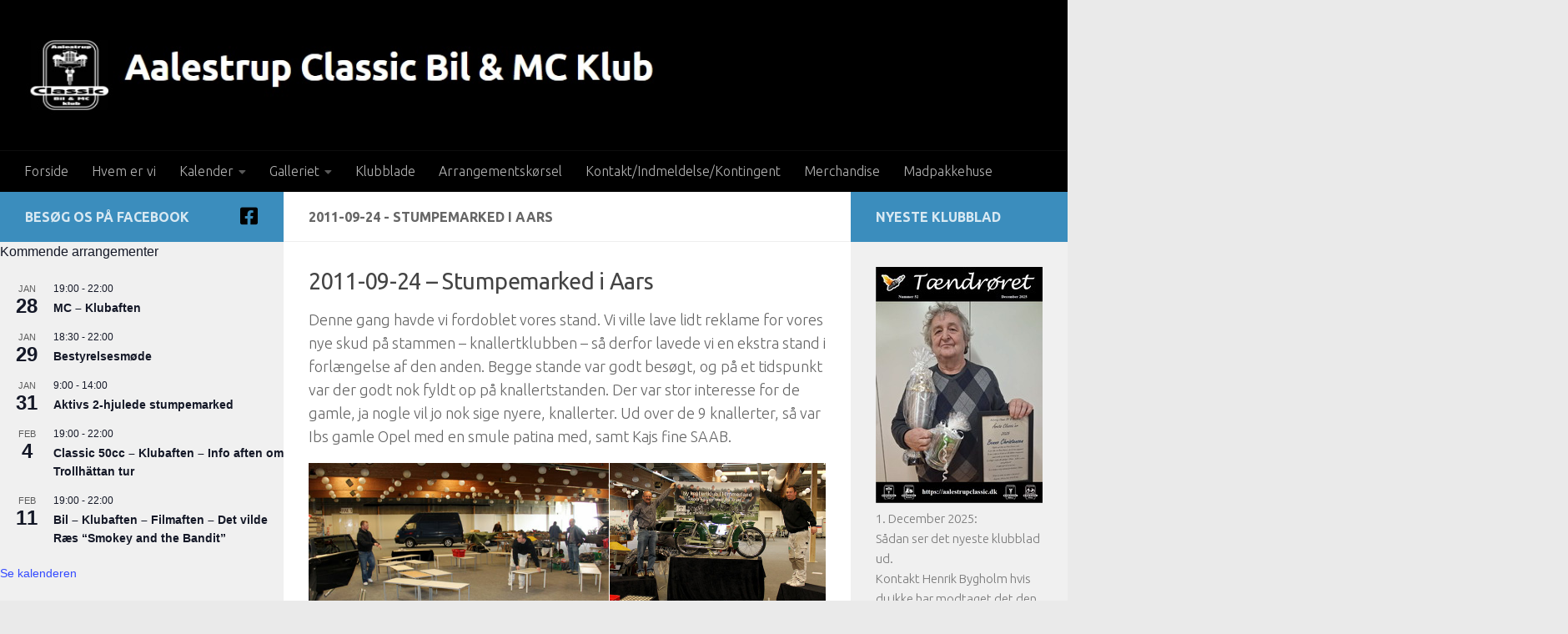

--- FILE ---
content_type: text/html; charset=UTF-8
request_url: https://www.aalestrupclassic.dk/2011-09-24-stumpemarked-i-aars/
body_size: 30116
content:
<!DOCTYPE html>
<html class="no-js" lang="da-DK">
<head>
  <meta charset="UTF-8">
  <meta name="viewport" content="width=device-width, initial-scale=1.0">
  <link rel="profile" href="https://gmpg.org/xfn/11" />
  <link rel="pingback" href="https://www.aalestrupclassic.dk/xmlrpc.php">

  <title>2011-09-24 &#8211; Stumpemarked i Aars &#8211; Aalestrup Classic Bil &amp; MC Klub</title>
<meta name='robots' content='max-image-preview:large' />
<script>document.documentElement.className = document.documentElement.className.replace("no-js","js");</script>
<link rel="alternate" type="application/rss+xml" title="Aalestrup Classic Bil &amp; MC Klub &raquo; Feed" href="https://www.aalestrupclassic.dk/feed/" />
<link rel="alternate" type="application/rss+xml" title="Aalestrup Classic Bil &amp; MC Klub &raquo;-kommentar-feed" href="https://www.aalestrupclassic.dk/comments/feed/" />
<link rel="alternate" type="text/calendar" title="Aalestrup Classic Bil &amp; MC Klub &raquo; iCal Feed" href="https://www.aalestrupclassic.dk/kalender/?ical=1" />
<link id="hu-user-gfont" href="//fonts.googleapis.com/css?family=Ubuntu:400,400italic,300italic,300,700&subset=latin,latin-ext" rel="stylesheet" type="text/css"><link rel="alternate" title="oEmbed (JSON)" type="application/json+oembed" href="https://www.aalestrupclassic.dk/wp-json/oembed/1.0/embed?url=https%3A%2F%2Fwww.aalestrupclassic.dk%2F2011-09-24-stumpemarked-i-aars%2F" />
<link rel="alternate" title="oEmbed (XML)" type="text/xml+oembed" href="https://www.aalestrupclassic.dk/wp-json/oembed/1.0/embed?url=https%3A%2F%2Fwww.aalestrupclassic.dk%2F2011-09-24-stumpemarked-i-aars%2F&#038;format=xml" />
<style id='wp-img-auto-sizes-contain-inline-css'>
img:is([sizes=auto i],[sizes^="auto," i]){contain-intrinsic-size:3000px 1500px}
/*# sourceURL=wp-img-auto-sizes-contain-inline-css */
</style>
<style id='wp-emoji-styles-inline-css'>

	img.wp-smiley, img.emoji {
		display: inline !important;
		border: none !important;
		box-shadow: none !important;
		height: 1em !important;
		width: 1em !important;
		margin: 0 0.07em !important;
		vertical-align: -0.1em !important;
		background: none !important;
		padding: 0 !important;
	}
/*# sourceURL=wp-emoji-styles-inline-css */
</style>
<link rel='stylesheet' id='wp-block-library-css' href='https://www.aalestrupclassic.dk/wp-includes/css/dist/block-library/style.min.css?ver=6.9' media='all' />
<style id='wp-block-heading-inline-css'>
h1:where(.wp-block-heading).has-background,h2:where(.wp-block-heading).has-background,h3:where(.wp-block-heading).has-background,h4:where(.wp-block-heading).has-background,h5:where(.wp-block-heading).has-background,h6:where(.wp-block-heading).has-background{padding:1.25em 2.375em}h1.has-text-align-left[style*=writing-mode]:where([style*=vertical-lr]),h1.has-text-align-right[style*=writing-mode]:where([style*=vertical-rl]),h2.has-text-align-left[style*=writing-mode]:where([style*=vertical-lr]),h2.has-text-align-right[style*=writing-mode]:where([style*=vertical-rl]),h3.has-text-align-left[style*=writing-mode]:where([style*=vertical-lr]),h3.has-text-align-right[style*=writing-mode]:where([style*=vertical-rl]),h4.has-text-align-left[style*=writing-mode]:where([style*=vertical-lr]),h4.has-text-align-right[style*=writing-mode]:where([style*=vertical-rl]),h5.has-text-align-left[style*=writing-mode]:where([style*=vertical-lr]),h5.has-text-align-right[style*=writing-mode]:where([style*=vertical-rl]),h6.has-text-align-left[style*=writing-mode]:where([style*=vertical-lr]),h6.has-text-align-right[style*=writing-mode]:where([style*=vertical-rl]){rotate:180deg}
/*# sourceURL=https://www.aalestrupclassic.dk/wp-includes/blocks/heading/style.min.css */
</style>
<style id='wp-block-paragraph-inline-css'>
.is-small-text{font-size:.875em}.is-regular-text{font-size:1em}.is-large-text{font-size:2.25em}.is-larger-text{font-size:3em}.has-drop-cap:not(:focus):first-letter{float:left;font-size:8.4em;font-style:normal;font-weight:100;line-height:.68;margin:.05em .1em 0 0;text-transform:uppercase}body.rtl .has-drop-cap:not(:focus):first-letter{float:none;margin-left:.1em}p.has-drop-cap.has-background{overflow:hidden}:root :where(p.has-background){padding:1.25em 2.375em}:where(p.has-text-color:not(.has-link-color)) a{color:inherit}p.has-text-align-left[style*="writing-mode:vertical-lr"],p.has-text-align-right[style*="writing-mode:vertical-rl"]{rotate:180deg}
/*# sourceURL=https://www.aalestrupclassic.dk/wp-includes/blocks/paragraph/style.min.css */
</style>
<style id='global-styles-inline-css'>
:root{--wp--preset--aspect-ratio--square: 1;--wp--preset--aspect-ratio--4-3: 4/3;--wp--preset--aspect-ratio--3-4: 3/4;--wp--preset--aspect-ratio--3-2: 3/2;--wp--preset--aspect-ratio--2-3: 2/3;--wp--preset--aspect-ratio--16-9: 16/9;--wp--preset--aspect-ratio--9-16: 9/16;--wp--preset--color--black: #000000;--wp--preset--color--cyan-bluish-gray: #abb8c3;--wp--preset--color--white: #ffffff;--wp--preset--color--pale-pink: #f78da7;--wp--preset--color--vivid-red: #cf2e2e;--wp--preset--color--luminous-vivid-orange: #ff6900;--wp--preset--color--luminous-vivid-amber: #fcb900;--wp--preset--color--light-green-cyan: #7bdcb5;--wp--preset--color--vivid-green-cyan: #00d084;--wp--preset--color--pale-cyan-blue: #8ed1fc;--wp--preset--color--vivid-cyan-blue: #0693e3;--wp--preset--color--vivid-purple: #9b51e0;--wp--preset--gradient--vivid-cyan-blue-to-vivid-purple: linear-gradient(135deg,rgb(6,147,227) 0%,rgb(155,81,224) 100%);--wp--preset--gradient--light-green-cyan-to-vivid-green-cyan: linear-gradient(135deg,rgb(122,220,180) 0%,rgb(0,208,130) 100%);--wp--preset--gradient--luminous-vivid-amber-to-luminous-vivid-orange: linear-gradient(135deg,rgb(252,185,0) 0%,rgb(255,105,0) 100%);--wp--preset--gradient--luminous-vivid-orange-to-vivid-red: linear-gradient(135deg,rgb(255,105,0) 0%,rgb(207,46,46) 100%);--wp--preset--gradient--very-light-gray-to-cyan-bluish-gray: linear-gradient(135deg,rgb(238,238,238) 0%,rgb(169,184,195) 100%);--wp--preset--gradient--cool-to-warm-spectrum: linear-gradient(135deg,rgb(74,234,220) 0%,rgb(151,120,209) 20%,rgb(207,42,186) 40%,rgb(238,44,130) 60%,rgb(251,105,98) 80%,rgb(254,248,76) 100%);--wp--preset--gradient--blush-light-purple: linear-gradient(135deg,rgb(255,206,236) 0%,rgb(152,150,240) 100%);--wp--preset--gradient--blush-bordeaux: linear-gradient(135deg,rgb(254,205,165) 0%,rgb(254,45,45) 50%,rgb(107,0,62) 100%);--wp--preset--gradient--luminous-dusk: linear-gradient(135deg,rgb(255,203,112) 0%,rgb(199,81,192) 50%,rgb(65,88,208) 100%);--wp--preset--gradient--pale-ocean: linear-gradient(135deg,rgb(255,245,203) 0%,rgb(182,227,212) 50%,rgb(51,167,181) 100%);--wp--preset--gradient--electric-grass: linear-gradient(135deg,rgb(202,248,128) 0%,rgb(113,206,126) 100%);--wp--preset--gradient--midnight: linear-gradient(135deg,rgb(2,3,129) 0%,rgb(40,116,252) 100%);--wp--preset--font-size--small: 13px;--wp--preset--font-size--medium: 20px;--wp--preset--font-size--large: 36px;--wp--preset--font-size--x-large: 42px;--wp--preset--spacing--20: 0.44rem;--wp--preset--spacing--30: 0.67rem;--wp--preset--spacing--40: 1rem;--wp--preset--spacing--50: 1.5rem;--wp--preset--spacing--60: 2.25rem;--wp--preset--spacing--70: 3.38rem;--wp--preset--spacing--80: 5.06rem;--wp--preset--shadow--natural: 6px 6px 9px rgba(0, 0, 0, 0.2);--wp--preset--shadow--deep: 12px 12px 50px rgba(0, 0, 0, 0.4);--wp--preset--shadow--sharp: 6px 6px 0px rgba(0, 0, 0, 0.2);--wp--preset--shadow--outlined: 6px 6px 0px -3px rgb(255, 255, 255), 6px 6px rgb(0, 0, 0);--wp--preset--shadow--crisp: 6px 6px 0px rgb(0, 0, 0);}:where(.is-layout-flex){gap: 0.5em;}:where(.is-layout-grid){gap: 0.5em;}body .is-layout-flex{display: flex;}.is-layout-flex{flex-wrap: wrap;align-items: center;}.is-layout-flex > :is(*, div){margin: 0;}body .is-layout-grid{display: grid;}.is-layout-grid > :is(*, div){margin: 0;}:where(.wp-block-columns.is-layout-flex){gap: 2em;}:where(.wp-block-columns.is-layout-grid){gap: 2em;}:where(.wp-block-post-template.is-layout-flex){gap: 1.25em;}:where(.wp-block-post-template.is-layout-grid){gap: 1.25em;}.has-black-color{color: var(--wp--preset--color--black) !important;}.has-cyan-bluish-gray-color{color: var(--wp--preset--color--cyan-bluish-gray) !important;}.has-white-color{color: var(--wp--preset--color--white) !important;}.has-pale-pink-color{color: var(--wp--preset--color--pale-pink) !important;}.has-vivid-red-color{color: var(--wp--preset--color--vivid-red) !important;}.has-luminous-vivid-orange-color{color: var(--wp--preset--color--luminous-vivid-orange) !important;}.has-luminous-vivid-amber-color{color: var(--wp--preset--color--luminous-vivid-amber) !important;}.has-light-green-cyan-color{color: var(--wp--preset--color--light-green-cyan) !important;}.has-vivid-green-cyan-color{color: var(--wp--preset--color--vivid-green-cyan) !important;}.has-pale-cyan-blue-color{color: var(--wp--preset--color--pale-cyan-blue) !important;}.has-vivid-cyan-blue-color{color: var(--wp--preset--color--vivid-cyan-blue) !important;}.has-vivid-purple-color{color: var(--wp--preset--color--vivid-purple) !important;}.has-black-background-color{background-color: var(--wp--preset--color--black) !important;}.has-cyan-bluish-gray-background-color{background-color: var(--wp--preset--color--cyan-bluish-gray) !important;}.has-white-background-color{background-color: var(--wp--preset--color--white) !important;}.has-pale-pink-background-color{background-color: var(--wp--preset--color--pale-pink) !important;}.has-vivid-red-background-color{background-color: var(--wp--preset--color--vivid-red) !important;}.has-luminous-vivid-orange-background-color{background-color: var(--wp--preset--color--luminous-vivid-orange) !important;}.has-luminous-vivid-amber-background-color{background-color: var(--wp--preset--color--luminous-vivid-amber) !important;}.has-light-green-cyan-background-color{background-color: var(--wp--preset--color--light-green-cyan) !important;}.has-vivid-green-cyan-background-color{background-color: var(--wp--preset--color--vivid-green-cyan) !important;}.has-pale-cyan-blue-background-color{background-color: var(--wp--preset--color--pale-cyan-blue) !important;}.has-vivid-cyan-blue-background-color{background-color: var(--wp--preset--color--vivid-cyan-blue) !important;}.has-vivid-purple-background-color{background-color: var(--wp--preset--color--vivid-purple) !important;}.has-black-border-color{border-color: var(--wp--preset--color--black) !important;}.has-cyan-bluish-gray-border-color{border-color: var(--wp--preset--color--cyan-bluish-gray) !important;}.has-white-border-color{border-color: var(--wp--preset--color--white) !important;}.has-pale-pink-border-color{border-color: var(--wp--preset--color--pale-pink) !important;}.has-vivid-red-border-color{border-color: var(--wp--preset--color--vivid-red) !important;}.has-luminous-vivid-orange-border-color{border-color: var(--wp--preset--color--luminous-vivid-orange) !important;}.has-luminous-vivid-amber-border-color{border-color: var(--wp--preset--color--luminous-vivid-amber) !important;}.has-light-green-cyan-border-color{border-color: var(--wp--preset--color--light-green-cyan) !important;}.has-vivid-green-cyan-border-color{border-color: var(--wp--preset--color--vivid-green-cyan) !important;}.has-pale-cyan-blue-border-color{border-color: var(--wp--preset--color--pale-cyan-blue) !important;}.has-vivid-cyan-blue-border-color{border-color: var(--wp--preset--color--vivid-cyan-blue) !important;}.has-vivid-purple-border-color{border-color: var(--wp--preset--color--vivid-purple) !important;}.has-vivid-cyan-blue-to-vivid-purple-gradient-background{background: var(--wp--preset--gradient--vivid-cyan-blue-to-vivid-purple) !important;}.has-light-green-cyan-to-vivid-green-cyan-gradient-background{background: var(--wp--preset--gradient--light-green-cyan-to-vivid-green-cyan) !important;}.has-luminous-vivid-amber-to-luminous-vivid-orange-gradient-background{background: var(--wp--preset--gradient--luminous-vivid-amber-to-luminous-vivid-orange) !important;}.has-luminous-vivid-orange-to-vivid-red-gradient-background{background: var(--wp--preset--gradient--luminous-vivid-orange-to-vivid-red) !important;}.has-very-light-gray-to-cyan-bluish-gray-gradient-background{background: var(--wp--preset--gradient--very-light-gray-to-cyan-bluish-gray) !important;}.has-cool-to-warm-spectrum-gradient-background{background: var(--wp--preset--gradient--cool-to-warm-spectrum) !important;}.has-blush-light-purple-gradient-background{background: var(--wp--preset--gradient--blush-light-purple) !important;}.has-blush-bordeaux-gradient-background{background: var(--wp--preset--gradient--blush-bordeaux) !important;}.has-luminous-dusk-gradient-background{background: var(--wp--preset--gradient--luminous-dusk) !important;}.has-pale-ocean-gradient-background{background: var(--wp--preset--gradient--pale-ocean) !important;}.has-electric-grass-gradient-background{background: var(--wp--preset--gradient--electric-grass) !important;}.has-midnight-gradient-background{background: var(--wp--preset--gradient--midnight) !important;}.has-small-font-size{font-size: var(--wp--preset--font-size--small) !important;}.has-medium-font-size{font-size: var(--wp--preset--font-size--medium) !important;}.has-large-font-size{font-size: var(--wp--preset--font-size--large) !important;}.has-x-large-font-size{font-size: var(--wp--preset--font-size--x-large) !important;}
/*# sourceURL=global-styles-inline-css */
</style>

<style id='classic-theme-styles-inline-css'>
/*! This file is auto-generated */
.wp-block-button__link{color:#fff;background-color:#32373c;border-radius:9999px;box-shadow:none;text-decoration:none;padding:calc(.667em + 2px) calc(1.333em + 2px);font-size:1.125em}.wp-block-file__button{background:#32373c;color:#fff;text-decoration:none}
/*# sourceURL=/wp-includes/css/classic-themes.min.css */
</style>
<link rel='stylesheet' id='contact-form-7-css' href='https://www.aalestrupclassic.dk/wp-content/plugins/contact-form-7/includes/css/styles.css?ver=6.1.4' media='all' />
<link rel='stylesheet' id='hueman-main-style-css' href='https://www.aalestrupclassic.dk/wp-content/themes/hueman/assets/front/css/main.min.css?ver=3.7.27' media='all' />
<style id='hueman-main-style-inline-css'>
body { font-family:'Ubuntu', Arial, sans-serif;font-size:1.00rem }@media only screen and (min-width: 720px) {
        .nav > li { font-size:1.00rem; }
      }.boxed #wrapper, .container-inner { max-width: 1600px; }@media only screen and (min-width: 720px) {
                .boxed .desktop-sticky {
                  width: 1600px;
                }
              }::selection { background-color: #3b8dbd; }
::-moz-selection { background-color: #3b8dbd; }a,a>span.hu-external::after,.themeform label .required,#flexslider-featured .flex-direction-nav .flex-next:hover,#flexslider-featured .flex-direction-nav .flex-prev:hover,.post-hover:hover .post-title a,.post-title a:hover,.sidebar.s1 .post-nav li a:hover i,.content .post-nav li a:hover i,.post-related a:hover,.sidebar.s1 .widget_rss ul li a,#footer .widget_rss ul li a,.sidebar.s1 .widget_calendar a,#footer .widget_calendar a,.sidebar.s1 .alx-tab .tab-item-category a,.sidebar.s1 .alx-posts .post-item-category a,.sidebar.s1 .alx-tab li:hover .tab-item-title a,.sidebar.s1 .alx-tab li:hover .tab-item-comment a,.sidebar.s1 .alx-posts li:hover .post-item-title a,#footer .alx-tab .tab-item-category a,#footer .alx-posts .post-item-category a,#footer .alx-tab li:hover .tab-item-title a,#footer .alx-tab li:hover .tab-item-comment a,#footer .alx-posts li:hover .post-item-title a,.comment-tabs li.active a,.comment-awaiting-moderation,.child-menu a:hover,.child-menu .current_page_item > a,.wp-pagenavi a{ color: #3b8dbd; }input[type="submit"],.themeform button[type="submit"],.sidebar.s1 .sidebar-top,.sidebar.s1 .sidebar-toggle,#flexslider-featured .flex-control-nav li a.flex-active,.post-tags a:hover,.sidebar.s1 .widget_calendar caption,#footer .widget_calendar caption,.author-bio .bio-avatar:after,.commentlist li.bypostauthor > .comment-body:after,.commentlist li.comment-author-admin > .comment-body:after{ background-color: #3b8dbd; }.post-format .format-container { border-color: #3b8dbd; }.sidebar.s1 .alx-tabs-nav li.active a,#footer .alx-tabs-nav li.active a,.comment-tabs li.active a,.wp-pagenavi a:hover,.wp-pagenavi a:active,.wp-pagenavi span.current{ border-bottom-color: #3b8dbd!important; }.sidebar.s2 .post-nav li a:hover i,
.sidebar.s2 .widget_rss ul li a,
.sidebar.s2 .widget_calendar a,
.sidebar.s2 .alx-tab .tab-item-category a,
.sidebar.s2 .alx-posts .post-item-category a,
.sidebar.s2 .alx-tab li:hover .tab-item-title a,
.sidebar.s2 .alx-tab li:hover .tab-item-comment a,
.sidebar.s2 .alx-posts li:hover .post-item-title a { color: #3b8dbd; }
.sidebar.s2 .sidebar-top,.sidebar.s2 .sidebar-toggle,.post-comments,.jp-play-bar,.jp-volume-bar-value,.sidebar.s2 .widget_calendar caption{ background-color: #3b8dbd; }.sidebar.s2 .alx-tabs-nav li.active a { border-bottom-color: #3b8dbd; }
.post-comments::before { border-right-color: #3b8dbd; }
      .search-expand,
              #nav-topbar.nav-container { background-color: #000000}@media only screen and (min-width: 720px) {
                #nav-topbar .nav ul { background-color: #000000; }
              }.is-scrolled #header .nav-container.desktop-sticky,
              .is-scrolled #header .search-expand { background-color: #000000; background-color: rgba(0,0,0,0.90) }.is-scrolled .topbar-transparent #nav-topbar.desktop-sticky .nav ul { background-color: #000000; background-color: rgba(0,0,0,0.95) }#header { background-color: #000000; }
@media only screen and (min-width: 720px) {
  #nav-header .nav ul { background-color: #000000; }
}
        #header #nav-mobile { background-color: #33363b; }.is-scrolled #header #nav-mobile { background-color: #33363b; background-color: rgba(51,54,59,0.90) }#nav-header.nav-container, #main-header-search .search-expand { background-color: #000000; }
@media only screen and (min-width: 720px) {
  #nav-header .nav ul { background-color: #000000; }
}
        #footer-bottom { background-color: #000000; }.site-title a img { max-height: 100px; }body { background-color: #eaeaea; }
/*# sourceURL=hueman-main-style-inline-css */
</style>
<link rel='stylesheet' id='hueman-font-awesome-css' href='https://www.aalestrupclassic.dk/wp-content/themes/hueman/assets/front/css/font-awesome.min.css?ver=3.7.27' media='all' />
<link rel='stylesheet' id='tablepress-default-css' href='https://www.aalestrupclassic.dk/wp-content/tablepress-combined.min.css?ver=13' media='all' />
<link rel='stylesheet' id='adswscCSS-css' href='https://www.aalestrupclassic.dk/wp-content/plugins/ads-wp-site-count/css/ads_styles.css?ver=6.9' media='all' />
<script src="https://www.aalestrupclassic.dk/wp-includes/js/jquery/jquery.min.js?ver=3.7.1" id="jquery-core-js"></script>
<script src="https://www.aalestrupclassic.dk/wp-includes/js/jquery/jquery-migrate.min.js?ver=3.4.1" id="jquery-migrate-js"></script>
<link rel="https://api.w.org/" href="https://www.aalestrupclassic.dk/wp-json/" /><link rel="alternate" title="JSON" type="application/json" href="https://www.aalestrupclassic.dk/wp-json/wp/v2/pages/28423" /><link rel="EditURI" type="application/rsd+xml" title="RSD" href="https://www.aalestrupclassic.dk/xmlrpc.php?rsd" />
<meta name="generator" content="WordPress 6.9" />
<link rel="canonical" href="https://www.aalestrupclassic.dk/2011-09-24-stumpemarked-i-aars/" />
<link rel='shortlink' href='https://www.aalestrupclassic.dk/?p=28423' />
<meta name="tec-api-version" content="v1"><meta name="tec-api-origin" content="https://www.aalestrupclassic.dk"><link rel="alternate" href="https://www.aalestrupclassic.dk/wp-json/tribe/events/v1/" />    <link rel="preload" as="font" type="font/woff2" href="https://www.aalestrupclassic.dk/wp-content/themes/hueman/assets/front/webfonts/fa-brands-400.woff2?v=5.15.2" crossorigin="anonymous"/>
    <link rel="preload" as="font" type="font/woff2" href="https://www.aalestrupclassic.dk/wp-content/themes/hueman/assets/front/webfonts/fa-regular-400.woff2?v=5.15.2" crossorigin="anonymous"/>
    <link rel="preload" as="font" type="font/woff2" href="https://www.aalestrupclassic.dk/wp-content/themes/hueman/assets/front/webfonts/fa-solid-900.woff2?v=5.15.2" crossorigin="anonymous"/>
  <!--[if lt IE 9]>
<script src="https://www.aalestrupclassic.dk/wp-content/themes/hueman/assets/front/js/ie/html5shiv-printshiv.min.js"></script>
<script src="https://www.aalestrupclassic.dk/wp-content/themes/hueman/assets/front/js/ie/selectivizr.js"></script>
<![endif]-->
<link rel='stylesheet' id='envira-gallery-lite-style-css' href='https://www.aalestrupclassic.dk/wp-content/plugins/envira-gallery-lite/assets/css/envira.css?ver=1.12.3' media='all' property="stylesheet" />
<link rel='stylesheet' id='envira-gallery-lite-lazyload-css' href='https://www.aalestrupclassic.dk/wp-content/plugins/envira-gallery-lite/assets/css/responsivelyLazy.css?ver=1.12.3' media='all' property="stylesheet" />
<link rel='stylesheet' id='envira-gallery-lite-fancybox-css' href='https://www.aalestrupclassic.dk/wp-content/plugins/envira-gallery-lite/assets/css/fancybox.css?ver=1.12.3' media='all' property="stylesheet" />
<link rel='stylesheet' id='envira-gallery-lite-jgallery-css' href='https://www.aalestrupclassic.dk/wp-content/plugins/envira-gallery-lite/assets/css/justifiedGallery.css?ver=1.12.3' media='all' property="stylesheet" />
</head>

<body class="wp-singular page-template-default page page-id-28423 wp-custom-logo wp-embed-responsive wp-theme-hueman tribe-no-js col-3cm boxed header-desktop-sticky header-mobile-sticky hueman-3-7-27 chrome">
<div id="wrapper">
  <a class="screen-reader-text skip-link" href="#content">Skip to content</a>
  
  <header id="header" class="main-menu-mobile-on one-mobile-menu main_menu header-ads-desktop  topbar-transparent no-header-img">
        <nav class="nav-container group mobile-menu mobile-sticky " id="nav-mobile" data-menu-id="header-1">
  <div class="mobile-title-logo-in-header"><p class="site-title">                  <a class="custom-logo-link" href="https://www.aalestrupclassic.dk/" rel="home" title="Aalestrup Classic Bil &amp; MC Klub | Home page"><img src="https://www.aalestrupclassic.dk/wp-content/uploads/2017/10/HjemmesideLogo.jpg" alt="Aalestrup Classic Bil &amp; MC Klub" width="808" height="106"/></a>                </p></div>
        
                    <!-- <div class="ham__navbar-toggler collapsed" aria-expanded="false">
          <div class="ham__navbar-span-wrapper">
            <span class="ham-toggler-menu__span"></span>
          </div>
        </div> -->
        <button class="ham__navbar-toggler-two collapsed" title="Menu" aria-expanded="false">
          <span class="ham__navbar-span-wrapper">
            <span class="line line-1"></span>
            <span class="line line-2"></span>
            <span class="line line-3"></span>
          </span>
        </button>
            
      <div class="nav-text"></div>
      <div class="nav-wrap container">
                  <ul class="nav container-inner group mobile-search">
                            <li>
                  <form role="search" method="get" class="search-form" action="https://www.aalestrupclassic.dk/">
				<label>
					<span class="screen-reader-text">Søg efter:</span>
					<input type="search" class="search-field" placeholder="Søg &hellip;" value="" name="s" />
				</label>
				<input type="submit" class="search-submit" value="Søg" />
			</form>                </li>
                      </ul>
                <ul id="menu-mainmenu" class="nav container-inner group"><li id="menu-item-3203" class="menu-item menu-item-type-post_type menu-item-object-page menu-item-home menu-item-3203"><a href="https://www.aalestrupclassic.dk/">Forside</a></li>
<li id="menu-item-3197" class="menu-item menu-item-type-post_type menu-item-object-page menu-item-3197"><a href="https://www.aalestrupclassic.dk/hvem-er-vi/">Hvem er vi</a></li>
<li id="menu-item-3204" class="menu-item menu-item-type-custom menu-item-object-custom menu-item-has-children menu-item-3204"><a href="http://aalestrupclassic.dk/kalender/">Kalender</a>
<ul class="sub-menu">
	<li id="menu-item-36172" class="menu-item menu-item-type-custom menu-item-object-custom menu-item-36172"><a href="http://aalestrupclassic.dk/kalender/">Kalender</a></li>
	<li id="menu-item-23966" class="menu-item menu-item-type-post_type menu-item-object-page menu-item-23966"><a href="https://www.aalestrupclassic.dk/arrangementsinformation/">Arrangementsinfo</a></li>
</ul>
</li>
<li id="menu-item-3201" class="menu-item menu-item-type-post_type menu-item-object-page menu-item-has-children menu-item-3201"><a href="https://www.aalestrupclassic.dk/galleriet/">Galleriet</a>
<ul class="sub-menu">
	<li id="menu-item-38351" class="menu-item menu-item-type-post_type menu-item-object-page menu-item-38351"><a href="https://www.aalestrupclassic.dk/galleri-2025/">2025</a></li>
	<li id="menu-item-35310" class="menu-item menu-item-type-post_type menu-item-object-page menu-item-35310"><a href="https://www.aalestrupclassic.dk/galleri-2024/">2024</a></li>
	<li id="menu-item-30963" class="menu-item menu-item-type-post_type menu-item-object-page menu-item-30963"><a href="https://www.aalestrupclassic.dk/galleri-2023/">2023</a></li>
	<li id="menu-item-26910" class="menu-item menu-item-type-post_type menu-item-object-page menu-item-26910"><a href="https://www.aalestrupclassic.dk/galleri-2022/">2022</a></li>
	<li id="menu-item-26956" class="menu-item menu-item-type-post_type menu-item-object-page menu-item-26956"><a href="https://www.aalestrupclassic.dk/galleri-2021/">2021</a></li>
	<li id="menu-item-27056" class="menu-item menu-item-type-post_type menu-item-object-page menu-item-27056"><a href="https://www.aalestrupclassic.dk/galleri-2020/">2020</a></li>
	<li id="menu-item-27292" class="menu-item menu-item-type-post_type menu-item-object-page menu-item-27292"><a href="https://www.aalestrupclassic.dk/galleri-2019/">2019</a></li>
	<li id="menu-item-27296" class="menu-item menu-item-type-post_type menu-item-object-page menu-item-27296"><a href="https://www.aalestrupclassic.dk/galleri-2018/">2018</a></li>
	<li id="menu-item-27698" class="menu-item menu-item-type-post_type menu-item-object-page menu-item-27698"><a href="https://www.aalestrupclassic.dk/galleri-2017/">2017</a></li>
	<li id="menu-item-27862" class="menu-item menu-item-type-post_type menu-item-object-page menu-item-27862"><a href="https://www.aalestrupclassic.dk/galleri-2016/">2016</a></li>
	<li id="menu-item-28004" class="menu-item menu-item-type-post_type menu-item-object-page menu-item-28004"><a href="https://www.aalestrupclassic.dk/galleri-2015/">2015</a></li>
	<li id="menu-item-28125" class="menu-item menu-item-type-post_type menu-item-object-page menu-item-28125"><a href="https://www.aalestrupclassic.dk/galleri-2014/">2014</a></li>
	<li id="menu-item-28213" class="menu-item menu-item-type-post_type menu-item-object-page menu-item-28213"><a href="https://www.aalestrupclassic.dk/galleri-2013/">2013</a></li>
	<li id="menu-item-28348" class="menu-item menu-item-type-post_type menu-item-object-page menu-item-28348"><a href="https://www.aalestrupclassic.dk/galleri-2012/">2012</a></li>
	<li id="menu-item-28432" class="menu-item menu-item-type-post_type menu-item-object-page menu-item-28432"><a href="https://www.aalestrupclassic.dk/galleri-2011/">2011</a></li>
	<li id="menu-item-28521" class="menu-item menu-item-type-post_type menu-item-object-page menu-item-28521"><a href="https://www.aalestrupclassic.dk/galleri-2010/">2010</a></li>
	<li id="menu-item-28571" class="menu-item menu-item-type-post_type menu-item-object-page menu-item-28571"><a href="https://www.aalestrupclassic.dk/galleri-2009/">2009</a></li>
	<li id="menu-item-28661" class="menu-item menu-item-type-post_type menu-item-object-page menu-item-28661"><a href="https://www.aalestrupclassic.dk/galleri-2008/">2008</a></li>
	<li id="menu-item-28709" class="menu-item menu-item-type-post_type menu-item-object-page menu-item-28709"><a href="https://www.aalestrupclassic.dk/galleri-2007/">2007</a></li>
	<li id="menu-item-28755" class="menu-item menu-item-type-post_type menu-item-object-page menu-item-28755"><a href="https://www.aalestrupclassic.dk/galleri-2006/">2006</a></li>
	<li id="menu-item-28801" class="menu-item menu-item-type-post_type menu-item-object-page menu-item-28801"><a href="https://www.aalestrupclassic.dk/galleri-2005/">2005</a></li>
	<li id="menu-item-28817" class="menu-item menu-item-type-post_type menu-item-object-page menu-item-28817"><a href="https://www.aalestrupclassic.dk/galleri-2004/">2004</a></li>
	<li id="menu-item-28844" class="menu-item menu-item-type-post_type menu-item-object-page menu-item-28844"><a href="https://www.aalestrupclassic.dk/galleri-2003/">2003</a></li>
	<li id="menu-item-28848" class="menu-item menu-item-type-post_type menu-item-object-page menu-item-28848"><a href="https://www.aalestrupclassic.dk/galleri-2002/">2002</a></li>
	<li id="menu-item-3202" class="menu-item menu-item-type-post_type menu-item-object-page menu-item-3202"><a href="https://www.aalestrupclassic.dk/galleriet/filmgalleriet/">Filmgalleriet</a></li>
</ul>
</li>
<li id="menu-item-3193" class="menu-item menu-item-type-post_type menu-item-object-page menu-item-3193"><a href="https://www.aalestrupclassic.dk/klubblade/">Klubblade</a></li>
<li id="menu-item-3200" class="menu-item menu-item-type-post_type menu-item-object-page menu-item-3200"><a href="https://www.aalestrupclassic.dk/arrangementskoersel/">Arrangementskørsel</a></li>
<li id="menu-item-3195" class="menu-item menu-item-type-post_type menu-item-object-page menu-item-3195"><a href="https://www.aalestrupclassic.dk/kontaktindmeldelse/">Kontakt/Indmeldelse/Kontingent</a></li>
<li id="menu-item-3194" class="menu-item menu-item-type-post_type menu-item-object-page menu-item-3194"><a href="https://www.aalestrupclassic.dk/merchandise/">Merchandise</a></li>
<li id="menu-item-32051" class="menu-item menu-item-type-custom menu-item-object-custom menu-item-32051"><a target="_blank" href="https://naturstyrelsen.dk/aktiviteter-i-naturen/overnat-og-spis-i-naturen">Madpakkehuse</a></li>
</ul>      </div>
</nav><!--/#nav-topbar-->  
  
  <div class="container group">
        <div class="container-inner">

                    <div class="group hu-pad central-header-zone">
                  <div class="logo-tagline-group">
                      <p class="site-title">                  <a class="custom-logo-link" href="https://www.aalestrupclassic.dk/" rel="home" title="Aalestrup Classic Bil &amp; MC Klub | Home page"><img src="https://www.aalestrupclassic.dk/wp-content/uploads/2017/10/HjemmesideLogo.jpg" alt="Aalestrup Classic Bil &amp; MC Klub" width="808" height="106"/></a>                </p>                                                <p class="site-description"></p>
                                        </div>

                                </div>
      
                <nav class="nav-container group desktop-menu " id="nav-header" data-menu-id="header-2">
    <div class="nav-text"><!-- put your mobile menu text here --></div>

  <div class="nav-wrap container">
        <ul id="menu-mainmenu-1" class="nav container-inner group"><li class="menu-item menu-item-type-post_type menu-item-object-page menu-item-home menu-item-3203"><a href="https://www.aalestrupclassic.dk/">Forside</a></li>
<li class="menu-item menu-item-type-post_type menu-item-object-page menu-item-3197"><a href="https://www.aalestrupclassic.dk/hvem-er-vi/">Hvem er vi</a></li>
<li class="menu-item menu-item-type-custom menu-item-object-custom menu-item-has-children menu-item-3204"><a href="http://aalestrupclassic.dk/kalender/">Kalender</a>
<ul class="sub-menu">
	<li class="menu-item menu-item-type-custom menu-item-object-custom menu-item-36172"><a href="http://aalestrupclassic.dk/kalender/">Kalender</a></li>
	<li class="menu-item menu-item-type-post_type menu-item-object-page menu-item-23966"><a href="https://www.aalestrupclassic.dk/arrangementsinformation/">Arrangementsinfo</a></li>
</ul>
</li>
<li class="menu-item menu-item-type-post_type menu-item-object-page menu-item-has-children menu-item-3201"><a href="https://www.aalestrupclassic.dk/galleriet/">Galleriet</a>
<ul class="sub-menu">
	<li class="menu-item menu-item-type-post_type menu-item-object-page menu-item-38351"><a href="https://www.aalestrupclassic.dk/galleri-2025/">2025</a></li>
	<li class="menu-item menu-item-type-post_type menu-item-object-page menu-item-35310"><a href="https://www.aalestrupclassic.dk/galleri-2024/">2024</a></li>
	<li class="menu-item menu-item-type-post_type menu-item-object-page menu-item-30963"><a href="https://www.aalestrupclassic.dk/galleri-2023/">2023</a></li>
	<li class="menu-item menu-item-type-post_type menu-item-object-page menu-item-26910"><a href="https://www.aalestrupclassic.dk/galleri-2022/">2022</a></li>
	<li class="menu-item menu-item-type-post_type menu-item-object-page menu-item-26956"><a href="https://www.aalestrupclassic.dk/galleri-2021/">2021</a></li>
	<li class="menu-item menu-item-type-post_type menu-item-object-page menu-item-27056"><a href="https://www.aalestrupclassic.dk/galleri-2020/">2020</a></li>
	<li class="menu-item menu-item-type-post_type menu-item-object-page menu-item-27292"><a href="https://www.aalestrupclassic.dk/galleri-2019/">2019</a></li>
	<li class="menu-item menu-item-type-post_type menu-item-object-page menu-item-27296"><a href="https://www.aalestrupclassic.dk/galleri-2018/">2018</a></li>
	<li class="menu-item menu-item-type-post_type menu-item-object-page menu-item-27698"><a href="https://www.aalestrupclassic.dk/galleri-2017/">2017</a></li>
	<li class="menu-item menu-item-type-post_type menu-item-object-page menu-item-27862"><a href="https://www.aalestrupclassic.dk/galleri-2016/">2016</a></li>
	<li class="menu-item menu-item-type-post_type menu-item-object-page menu-item-28004"><a href="https://www.aalestrupclassic.dk/galleri-2015/">2015</a></li>
	<li class="menu-item menu-item-type-post_type menu-item-object-page menu-item-28125"><a href="https://www.aalestrupclassic.dk/galleri-2014/">2014</a></li>
	<li class="menu-item menu-item-type-post_type menu-item-object-page menu-item-28213"><a href="https://www.aalestrupclassic.dk/galleri-2013/">2013</a></li>
	<li class="menu-item menu-item-type-post_type menu-item-object-page menu-item-28348"><a href="https://www.aalestrupclassic.dk/galleri-2012/">2012</a></li>
	<li class="menu-item menu-item-type-post_type menu-item-object-page menu-item-28432"><a href="https://www.aalestrupclassic.dk/galleri-2011/">2011</a></li>
	<li class="menu-item menu-item-type-post_type menu-item-object-page menu-item-28521"><a href="https://www.aalestrupclassic.dk/galleri-2010/">2010</a></li>
	<li class="menu-item menu-item-type-post_type menu-item-object-page menu-item-28571"><a href="https://www.aalestrupclassic.dk/galleri-2009/">2009</a></li>
	<li class="menu-item menu-item-type-post_type menu-item-object-page menu-item-28661"><a href="https://www.aalestrupclassic.dk/galleri-2008/">2008</a></li>
	<li class="menu-item menu-item-type-post_type menu-item-object-page menu-item-28709"><a href="https://www.aalestrupclassic.dk/galleri-2007/">2007</a></li>
	<li class="menu-item menu-item-type-post_type menu-item-object-page menu-item-28755"><a href="https://www.aalestrupclassic.dk/galleri-2006/">2006</a></li>
	<li class="menu-item menu-item-type-post_type menu-item-object-page menu-item-28801"><a href="https://www.aalestrupclassic.dk/galleri-2005/">2005</a></li>
	<li class="menu-item menu-item-type-post_type menu-item-object-page menu-item-28817"><a href="https://www.aalestrupclassic.dk/galleri-2004/">2004</a></li>
	<li class="menu-item menu-item-type-post_type menu-item-object-page menu-item-28844"><a href="https://www.aalestrupclassic.dk/galleri-2003/">2003</a></li>
	<li class="menu-item menu-item-type-post_type menu-item-object-page menu-item-28848"><a href="https://www.aalestrupclassic.dk/galleri-2002/">2002</a></li>
	<li class="menu-item menu-item-type-post_type menu-item-object-page menu-item-3202"><a href="https://www.aalestrupclassic.dk/galleriet/filmgalleriet/">Filmgalleriet</a></li>
</ul>
</li>
<li class="menu-item menu-item-type-post_type menu-item-object-page menu-item-3193"><a href="https://www.aalestrupclassic.dk/klubblade/">Klubblade</a></li>
<li class="menu-item menu-item-type-post_type menu-item-object-page menu-item-3200"><a href="https://www.aalestrupclassic.dk/arrangementskoersel/">Arrangementskørsel</a></li>
<li class="menu-item menu-item-type-post_type menu-item-object-page menu-item-3195"><a href="https://www.aalestrupclassic.dk/kontaktindmeldelse/">Kontakt/Indmeldelse/Kontingent</a></li>
<li class="menu-item menu-item-type-post_type menu-item-object-page menu-item-3194"><a href="https://www.aalestrupclassic.dk/merchandise/">Merchandise</a></li>
<li class="menu-item menu-item-type-custom menu-item-object-custom menu-item-32051"><a target="_blank" href="https://naturstyrelsen.dk/aktiviteter-i-naturen/overnat-og-spis-i-naturen">Madpakkehuse</a></li>
</ul>  </div>
</nav><!--/#nav-header-->      
    </div><!--/.container-inner-->
      </div><!--/.container-->

</header><!--/#header-->
  
  <div class="container" id="page">
    <div class="container-inner">
            <div class="main">
        <div class="main-inner group">
          
              <main class="content" id="content">
              <div class="page-title hu-pad group">
          	    		<h1>2011-09-24 - Stumpemarked i Aars</h1>
    	
    </div><!--/.page-title-->
          <div class="hu-pad group">
            
  <article class="group post-28423 page type-page status-publish hentry">

    
    <div class="entry themeform">
      
<h4 class="wp-block-heading">2011-09-24 &#8211; Stumpemarked i Aars</h4>



<p>Denne gang havde vi fordoblet vores stand. Vi ville lave lidt reklame for vores nye skud på stammen &#8211; knallertklubben &#8211; så derfor lavede vi en ekstra stand i forlængelse af den anden. Begge stande var godt besøgt, og på et tidspunkt var der godt nok fyldt op på knallertstanden. Der var stor interesse for de gamle, ja nogle vil jo nok sige nyere, knallerter. Ud over de 9 knallerter, så var Ibs gamle Opel med en smule patina med, samt Kajs fine SAAB.</p>



<div id="envira-gallery-wrap-21921" class="envira-gallery-wrap envira-gallery-theme-base envira-lightbox-theme-base" itemscope itemtype="https://schema.org/ImageGallery"><div data-row-height="150" data-gallery-theme="normal" id="envira-gallery-21921" class="envira-gallery-public envira-gallery-justified-public envira-gallery-0-columns envira-clear enviratope envira-gallery-css-animations" data-envira-columns="0"><div id="envira-gallery-item-21922" class="envira-gallery-item enviratope-item envira-gallery-item-1 envira-lazy-load" style="padding-left: 5px; padding-bottom: 10px; padding-right: 5px;"  itemscope itemtype="https://schema.org/ImageObject"><div class="envira-gallery-item-inner"><div class="envira-gallery-position-overlay  envira-gallery-top-left"></div><div class="envira-gallery-position-overlay  envira-gallery-top-right"></div><div class="envira-gallery-position-overlay  envira-gallery-bottom-left"></div><div class="envira-gallery-position-overlay  envira-gallery-bottom-right"></div><a href="https://www.aalestrupclassic.dk/wp-content/uploads/2022/07/2011-stumpemarked-sep-1.jpg" class="envira-gallery-21921 envira-gallery-link" rel="enviragallery21921" title="2011-stumpemarked-sep-1" data-envira-caption="2011-stumpemarked-sep-1" data-envira-retina="" data-thumbnail=""  itemprop="contentUrl"><img decoding="async" id="envira-gallery-image-21922" class="envira-gallery-image envira-gallery-image-1 envira-normal envira-lazy" data-envira-index="1" src="https://www.aalestrupclassic.dk/wp-content/uploads/2022/07/2011-stumpemarked-sep-1-640x480.jpg" data-envira-src="https://www.aalestrupclassic.dk/wp-content/uploads/2022/07/2011-stumpemarked-sep-1-640x480.jpg" data-envira-gallery-id="21921" data-envira-item-id="21922" data-envira-caption="2011-stumpemarked-sep-1" alt="" title="2011-stumpemarked-sep-1"  itemprop="thumbnailUrl" data-envira-srcset="https://www.aalestrupclassic.dk/wp-content/uploads/2022/07/2011-stumpemarked-sep-1-640x480.jpg 400w,https://www.aalestrupclassic.dk/wp-content/uploads/2022/07/2011-stumpemarked-sep-1-640x480.jpg 2x" data-envira-width="300" data-envira-height="155" srcset="[data-uri]" data-safe-src="[data-uri]" /></a></div></div><div id="envira-gallery-item-21923" class="envira-gallery-item enviratope-item envira-gallery-item-2 envira-lazy-load" style="padding-left: 5px; padding-bottom: 10px; padding-right: 5px;"  itemscope itemtype="https://schema.org/ImageObject"><div class="envira-gallery-item-inner"><div class="envira-gallery-position-overlay  envira-gallery-top-left"></div><div class="envira-gallery-position-overlay  envira-gallery-top-right"></div><div class="envira-gallery-position-overlay  envira-gallery-bottom-left"></div><div class="envira-gallery-position-overlay  envira-gallery-bottom-right"></div><a href="https://www.aalestrupclassic.dk/wp-content/uploads/2022/07/2011-stumpemarked-sep-2.jpg" class="envira-gallery-21921 envira-gallery-link" rel="enviragallery21921" title="2011-stumpemarked-sep-2" data-envira-caption="2011-stumpemarked-sep-2" data-envira-retina="" data-thumbnail=""  itemprop="contentUrl"><img decoding="async" id="envira-gallery-image-21923" class="envira-gallery-image envira-gallery-image-2 envira-normal envira-lazy" data-envira-index="2" src="https://www.aalestrupclassic.dk/wp-content/uploads/2022/07/2011-stumpemarked-sep-2-640x480.jpg" data-envira-src="https://www.aalestrupclassic.dk/wp-content/uploads/2022/07/2011-stumpemarked-sep-2-640x480.jpg" data-envira-gallery-id="21921" data-envira-item-id="21923" data-envira-caption="2011-stumpemarked-sep-2" alt="" title="2011-stumpemarked-sep-2"  itemprop="thumbnailUrl" data-envira-srcset="https://www.aalestrupclassic.dk/wp-content/uploads/2022/07/2011-stumpemarked-sep-2-640x480.jpg 400w,https://www.aalestrupclassic.dk/wp-content/uploads/2022/07/2011-stumpemarked-sep-2-640x480.jpg 2x" data-envira-width="300" data-envira-height="216" srcset="[data-uri]" data-safe-src="[data-uri]" /></a></div></div><div id="envira-gallery-item-21924" class="envira-gallery-item enviratope-item envira-gallery-item-3 envira-lazy-load" style="padding-left: 5px; padding-bottom: 10px; padding-right: 5px;"  itemscope itemtype="https://schema.org/ImageObject"><div class="envira-gallery-item-inner"><div class="envira-gallery-position-overlay  envira-gallery-top-left"></div><div class="envira-gallery-position-overlay  envira-gallery-top-right"></div><div class="envira-gallery-position-overlay  envira-gallery-bottom-left"></div><div class="envira-gallery-position-overlay  envira-gallery-bottom-right"></div><a href="https://www.aalestrupclassic.dk/wp-content/uploads/2022/07/2011-stumpemarked-sep-3.jpg" class="envira-gallery-21921 envira-gallery-link" rel="enviragallery21921" title="2011-stumpemarked-sep-3" data-envira-caption="2011-stumpemarked-sep-3" data-envira-retina="" data-thumbnail=""  itemprop="contentUrl"><img decoding="async" id="envira-gallery-image-21924" class="envira-gallery-image envira-gallery-image-3 envira-normal envira-lazy" data-envira-index="3" src="https://www.aalestrupclassic.dk/wp-content/uploads/2022/07/2011-stumpemarked-sep-3-640x480.jpg" data-envira-src="https://www.aalestrupclassic.dk/wp-content/uploads/2022/07/2011-stumpemarked-sep-3-640x480.jpg" data-envira-gallery-id="21921" data-envira-item-id="21924" data-envira-caption="2011-stumpemarked-sep-3" alt="" title="2011-stumpemarked-sep-3"  itemprop="thumbnailUrl" data-envira-srcset="https://www.aalestrupclassic.dk/wp-content/uploads/2022/07/2011-stumpemarked-sep-3-640x480.jpg 400w,https://www.aalestrupclassic.dk/wp-content/uploads/2022/07/2011-stumpemarked-sep-3-640x480.jpg 2x" data-envira-width="300" data-envira-height="185" srcset="[data-uri]" data-safe-src="[data-uri]" /></a></div></div><div id="envira-gallery-item-21925" class="envira-gallery-item enviratope-item envira-gallery-item-4 envira-lazy-load" style="padding-left: 5px; padding-bottom: 10px; padding-right: 5px;"  itemscope itemtype="https://schema.org/ImageObject"><div class="envira-gallery-item-inner"><div class="envira-gallery-position-overlay  envira-gallery-top-left"></div><div class="envira-gallery-position-overlay  envira-gallery-top-right"></div><div class="envira-gallery-position-overlay  envira-gallery-bottom-left"></div><div class="envira-gallery-position-overlay  envira-gallery-bottom-right"></div><a href="https://www.aalestrupclassic.dk/wp-content/uploads/2022/07/2011-stumpemarked-sep-4.jpg" class="envira-gallery-21921 envira-gallery-link" rel="enviragallery21921" title="2011-stumpemarked-sep-4" data-envira-caption="2011-stumpemarked-sep-4" data-envira-retina="" data-thumbnail=""  itemprop="contentUrl"><img decoding="async" id="envira-gallery-image-21925" class="envira-gallery-image envira-gallery-image-4 envira-normal envira-lazy" data-envira-index="4" src="https://www.aalestrupclassic.dk/wp-content/uploads/2022/07/2011-stumpemarked-sep-4-640x480.jpg" data-envira-src="https://www.aalestrupclassic.dk/wp-content/uploads/2022/07/2011-stumpemarked-sep-4-640x480.jpg" data-envira-gallery-id="21921" data-envira-item-id="21925" data-envira-caption="2011-stumpemarked-sep-4" alt="" title="2011-stumpemarked-sep-4"  itemprop="thumbnailUrl" data-envira-srcset="https://www.aalestrupclassic.dk/wp-content/uploads/2022/07/2011-stumpemarked-sep-4-640x480.jpg 400w,https://www.aalestrupclassic.dk/wp-content/uploads/2022/07/2011-stumpemarked-sep-4-640x480.jpg 2x" data-envira-width="300" data-envira-height="200" srcset="[data-uri]" data-safe-src="[data-uri]" /></a></div></div><div id="envira-gallery-item-21926" class="envira-gallery-item enviratope-item envira-gallery-item-5 envira-lazy-load" style="padding-left: 5px; padding-bottom: 10px; padding-right: 5px;"  itemscope itemtype="https://schema.org/ImageObject"><div class="envira-gallery-item-inner"><div class="envira-gallery-position-overlay  envira-gallery-top-left"></div><div class="envira-gallery-position-overlay  envira-gallery-top-right"></div><div class="envira-gallery-position-overlay  envira-gallery-bottom-left"></div><div class="envira-gallery-position-overlay  envira-gallery-bottom-right"></div><a href="https://www.aalestrupclassic.dk/wp-content/uploads/2022/07/2011-stumpemarked-sep-5.jpg" class="envira-gallery-21921 envira-gallery-link" rel="enviragallery21921" title="2011-stumpemarked-sep-5" data-envira-caption="2011-stumpemarked-sep-5" data-envira-retina="" data-thumbnail=""  itemprop="contentUrl"><img decoding="async" id="envira-gallery-image-21926" class="envira-gallery-image envira-gallery-image-5 envira-normal envira-lazy" data-envira-index="5" src="https://www.aalestrupclassic.dk/wp-content/uploads/2022/07/2011-stumpemarked-sep-5-640x480.jpg" data-envira-src="https://www.aalestrupclassic.dk/wp-content/uploads/2022/07/2011-stumpemarked-sep-5-640x480.jpg" data-envira-gallery-id="21921" data-envira-item-id="21926" data-envira-caption="2011-stumpemarked-sep-5" alt="" title="2011-stumpemarked-sep-5"  itemprop="thumbnailUrl" data-envira-srcset="https://www.aalestrupclassic.dk/wp-content/uploads/2022/07/2011-stumpemarked-sep-5-640x480.jpg 400w,https://www.aalestrupclassic.dk/wp-content/uploads/2022/07/2011-stumpemarked-sep-5-640x480.jpg 2x" data-envira-width="300" data-envira-height="200" srcset="[data-uri]" data-safe-src="[data-uri]" /></a></div></div><div id="envira-gallery-item-21927" class="envira-gallery-item enviratope-item envira-gallery-item-6 envira-lazy-load" style="padding-left: 5px; padding-bottom: 10px; padding-right: 5px;"  itemscope itemtype="https://schema.org/ImageObject"><div class="envira-gallery-item-inner"><div class="envira-gallery-position-overlay  envira-gallery-top-left"></div><div class="envira-gallery-position-overlay  envira-gallery-top-right"></div><div class="envira-gallery-position-overlay  envira-gallery-bottom-left"></div><div class="envira-gallery-position-overlay  envira-gallery-bottom-right"></div><a href="https://www.aalestrupclassic.dk/wp-content/uploads/2022/07/2011-stumpemarked-sep-6.jpg" class="envira-gallery-21921 envira-gallery-link" rel="enviragallery21921" title="2011-stumpemarked-sep-6" data-envira-caption="2011-stumpemarked-sep-6" data-envira-retina="" data-thumbnail=""  itemprop="contentUrl"><img decoding="async" id="envira-gallery-image-21927" class="envira-gallery-image envira-gallery-image-6 envira-normal envira-lazy" data-envira-index="6" src="https://www.aalestrupclassic.dk/wp-content/uploads/2022/07/2011-stumpemarked-sep-6-640x480.jpg" data-envira-src="https://www.aalestrupclassic.dk/wp-content/uploads/2022/07/2011-stumpemarked-sep-6-640x480.jpg" data-envira-gallery-id="21921" data-envira-item-id="21927" data-envira-caption="2011-stumpemarked-sep-6" alt="" title="2011-stumpemarked-sep-6"  itemprop="thumbnailUrl" data-envira-srcset="https://www.aalestrupclassic.dk/wp-content/uploads/2022/07/2011-stumpemarked-sep-6-640x480.jpg 400w,https://www.aalestrupclassic.dk/wp-content/uploads/2022/07/2011-stumpemarked-sep-6-640x480.jpg 2x" data-envira-width="300" data-envira-height="171" srcset="[data-uri]" data-safe-src="[data-uri]" /></a></div></div><div id="envira-gallery-item-21928" class="envira-gallery-item enviratope-item envira-gallery-item-7 envira-lazy-load" style="padding-left: 5px; padding-bottom: 10px; padding-right: 5px;"  itemscope itemtype="https://schema.org/ImageObject"><div class="envira-gallery-item-inner"><div class="envira-gallery-position-overlay  envira-gallery-top-left"></div><div class="envira-gallery-position-overlay  envira-gallery-top-right"></div><div class="envira-gallery-position-overlay  envira-gallery-bottom-left"></div><div class="envira-gallery-position-overlay  envira-gallery-bottom-right"></div><a href="https://www.aalestrupclassic.dk/wp-content/uploads/2022/07/2011-stumpemarked-sep-7.jpg" class="envira-gallery-21921 envira-gallery-link" rel="enviragallery21921" title="2011-stumpemarked-sep-7" data-envira-caption="2011-stumpemarked-sep-7" data-envira-retina="" data-thumbnail=""  itemprop="contentUrl"><img decoding="async" id="envira-gallery-image-21928" class="envira-gallery-image envira-gallery-image-7 envira-normal envira-lazy" data-envira-index="7" src="https://www.aalestrupclassic.dk/wp-content/uploads/2022/07/2011-stumpemarked-sep-7-640x480.jpg" data-envira-src="https://www.aalestrupclassic.dk/wp-content/uploads/2022/07/2011-stumpemarked-sep-7-640x480.jpg" data-envira-gallery-id="21921" data-envira-item-id="21928" data-envira-caption="2011-stumpemarked-sep-7" alt="" title="2011-stumpemarked-sep-7"  itemprop="thumbnailUrl" data-envira-srcset="https://www.aalestrupclassic.dk/wp-content/uploads/2022/07/2011-stumpemarked-sep-7-640x480.jpg 400w,https://www.aalestrupclassic.dk/wp-content/uploads/2022/07/2011-stumpemarked-sep-7-640x480.jpg 2x" data-envira-width="300" data-envira-height="181" srcset="[data-uri]" data-safe-src="[data-uri]" /></a></div></div><div id="envira-gallery-item-21929" class="envira-gallery-item enviratope-item envira-gallery-item-8 envira-lazy-load" style="padding-left: 5px; padding-bottom: 10px; padding-right: 5px;"  itemscope itemtype="https://schema.org/ImageObject"><div class="envira-gallery-item-inner"><div class="envira-gallery-position-overlay  envira-gallery-top-left"></div><div class="envira-gallery-position-overlay  envira-gallery-top-right"></div><div class="envira-gallery-position-overlay  envira-gallery-bottom-left"></div><div class="envira-gallery-position-overlay  envira-gallery-bottom-right"></div><a href="https://www.aalestrupclassic.dk/wp-content/uploads/2022/07/2011-stumpemarked-sep-8.jpg" class="envira-gallery-21921 envira-gallery-link" rel="enviragallery21921" title="2011-stumpemarked-sep-8" data-envira-caption="2011-stumpemarked-sep-8" data-envira-retina="" data-thumbnail=""  itemprop="contentUrl"><img decoding="async" id="envira-gallery-image-21929" class="envira-gallery-image envira-gallery-image-8 envira-normal envira-lazy" data-envira-index="8" src="https://www.aalestrupclassic.dk/wp-content/uploads/2022/07/2011-stumpemarked-sep-8-640x480.jpg" data-envira-src="https://www.aalestrupclassic.dk/wp-content/uploads/2022/07/2011-stumpemarked-sep-8-640x480.jpg" data-envira-gallery-id="21921" data-envira-item-id="21929" data-envira-caption="2011-stumpemarked-sep-8" alt="" title="2011-stumpemarked-sep-8"  itemprop="thumbnailUrl" data-envira-srcset="https://www.aalestrupclassic.dk/wp-content/uploads/2022/07/2011-stumpemarked-sep-8-640x480.jpg 400w,https://www.aalestrupclassic.dk/wp-content/uploads/2022/07/2011-stumpemarked-sep-8-640x480.jpg 2x" data-envira-width="300" data-envira-height="167" srcset="[data-uri]" data-safe-src="[data-uri]" /></a></div></div><div id="envira-gallery-item-21930" class="envira-gallery-item enviratope-item envira-gallery-item-9 envira-lazy-load" style="padding-left: 5px; padding-bottom: 10px; padding-right: 5px;"  itemscope itemtype="https://schema.org/ImageObject"><div class="envira-gallery-item-inner"><div class="envira-gallery-position-overlay  envira-gallery-top-left"></div><div class="envira-gallery-position-overlay  envira-gallery-top-right"></div><div class="envira-gallery-position-overlay  envira-gallery-bottom-left"></div><div class="envira-gallery-position-overlay  envira-gallery-bottom-right"></div><a href="https://www.aalestrupclassic.dk/wp-content/uploads/2022/07/2011-stumpemarked-sep-9.jpg" class="envira-gallery-21921 envira-gallery-link" rel="enviragallery21921" title="2011-stumpemarked-sep-9" data-envira-caption="2011-stumpemarked-sep-9" data-envira-retina="" data-thumbnail=""  itemprop="contentUrl"><img decoding="async" id="envira-gallery-image-21930" class="envira-gallery-image envira-gallery-image-9 envira-normal envira-lazy" data-envira-index="9" src="https://www.aalestrupclassic.dk/wp-content/uploads/2022/07/2011-stumpemarked-sep-9-640x480.jpg" data-envira-src="https://www.aalestrupclassic.dk/wp-content/uploads/2022/07/2011-stumpemarked-sep-9-640x480.jpg" data-envira-gallery-id="21921" data-envira-item-id="21930" data-envira-caption="2011-stumpemarked-sep-9" alt="" title="2011-stumpemarked-sep-9"  itemprop="thumbnailUrl" data-envira-srcset="https://www.aalestrupclassic.dk/wp-content/uploads/2022/07/2011-stumpemarked-sep-9-640x480.jpg 400w,https://www.aalestrupclassic.dk/wp-content/uploads/2022/07/2011-stumpemarked-sep-9-640x480.jpg 2x" data-envira-width="300" data-envira-height="166" srcset="[data-uri]" data-safe-src="[data-uri]" /></a></div></div><div id="envira-gallery-item-21931" class="envira-gallery-item enviratope-item envira-gallery-item-10 envira-lazy-load" style="padding-left: 5px; padding-bottom: 10px; padding-right: 5px;"  itemscope itemtype="https://schema.org/ImageObject"><div class="envira-gallery-item-inner"><div class="envira-gallery-position-overlay  envira-gallery-top-left"></div><div class="envira-gallery-position-overlay  envira-gallery-top-right"></div><div class="envira-gallery-position-overlay  envira-gallery-bottom-left"></div><div class="envira-gallery-position-overlay  envira-gallery-bottom-right"></div><a href="https://www.aalestrupclassic.dk/wp-content/uploads/2022/07/2011-stumpemarked-sep-10.jpg" class="envira-gallery-21921 envira-gallery-link" rel="enviragallery21921" title="2011-stumpemarked-sep-10" data-envira-caption="2011-stumpemarked-sep-10" data-envira-retina="" data-thumbnail=""  itemprop="contentUrl"><img decoding="async" id="envira-gallery-image-21931" class="envira-gallery-image envira-gallery-image-10 envira-normal envira-lazy" data-envira-index="10" src="https://www.aalestrupclassic.dk/wp-content/uploads/2022/07/2011-stumpemarked-sep-10-640x480.jpg" data-envira-src="https://www.aalestrupclassic.dk/wp-content/uploads/2022/07/2011-stumpemarked-sep-10-640x480.jpg" data-envira-gallery-id="21921" data-envira-item-id="21931" data-envira-caption="2011-stumpemarked-sep-10" alt="" title="2011-stumpemarked-sep-10"  itemprop="thumbnailUrl" data-envira-srcset="https://www.aalestrupclassic.dk/wp-content/uploads/2022/07/2011-stumpemarked-sep-10-640x480.jpg 400w,https://www.aalestrupclassic.dk/wp-content/uploads/2022/07/2011-stumpemarked-sep-10-640x480.jpg 2x" data-envira-width="300" data-envira-height="176" srcset="[data-uri]" data-safe-src="[data-uri]" /></a></div></div><div id="envira-gallery-item-21932" class="envira-gallery-item enviratope-item envira-gallery-item-11 envira-lazy-load" style="padding-left: 5px; padding-bottom: 10px; padding-right: 5px;"  itemscope itemtype="https://schema.org/ImageObject"><div class="envira-gallery-item-inner"><div class="envira-gallery-position-overlay  envira-gallery-top-left"></div><div class="envira-gallery-position-overlay  envira-gallery-top-right"></div><div class="envira-gallery-position-overlay  envira-gallery-bottom-left"></div><div class="envira-gallery-position-overlay  envira-gallery-bottom-right"></div><a href="https://www.aalestrupclassic.dk/wp-content/uploads/2022/07/2011-stumpemarked-sep-11.jpg" class="envira-gallery-21921 envira-gallery-link" rel="enviragallery21921" title="2011-stumpemarked-sep-11" data-envira-caption="2011-stumpemarked-sep-11" data-envira-retina="" data-thumbnail=""  itemprop="contentUrl"><img decoding="async" id="envira-gallery-image-21932" class="envira-gallery-image envira-gallery-image-11 envira-normal envira-lazy" data-envira-index="11" src="https://www.aalestrupclassic.dk/wp-content/uploads/2022/07/2011-stumpemarked-sep-11-640x480.jpg" data-envira-src="https://www.aalestrupclassic.dk/wp-content/uploads/2022/07/2011-stumpemarked-sep-11-640x480.jpg" data-envira-gallery-id="21921" data-envira-item-id="21932" data-envira-caption="2011-stumpemarked-sep-11" alt="" title="2011-stumpemarked-sep-11"  itemprop="thumbnailUrl" data-envira-srcset="https://www.aalestrupclassic.dk/wp-content/uploads/2022/07/2011-stumpemarked-sep-11-640x480.jpg 400w,https://www.aalestrupclassic.dk/wp-content/uploads/2022/07/2011-stumpemarked-sep-11-640x480.jpg 2x" data-envira-width="300" data-envira-height="181" srcset="[data-uri]" data-safe-src="[data-uri]" /></a></div></div><div id="envira-gallery-item-21933" class="envira-gallery-item enviratope-item envira-gallery-item-12 envira-lazy-load" style="padding-left: 5px; padding-bottom: 10px; padding-right: 5px;"  itemscope itemtype="https://schema.org/ImageObject"><div class="envira-gallery-item-inner"><div class="envira-gallery-position-overlay  envira-gallery-top-left"></div><div class="envira-gallery-position-overlay  envira-gallery-top-right"></div><div class="envira-gallery-position-overlay  envira-gallery-bottom-left"></div><div class="envira-gallery-position-overlay  envira-gallery-bottom-right"></div><a href="https://www.aalestrupclassic.dk/wp-content/uploads/2022/07/2011-stumpemarked-sep-12.jpg" class="envira-gallery-21921 envira-gallery-link" rel="enviragallery21921" title="2011-stumpemarked-sep-12" data-envira-caption="2011-stumpemarked-sep-12" data-envira-retina="" data-thumbnail=""  itemprop="contentUrl"><img decoding="async" id="envira-gallery-image-21933" class="envira-gallery-image envira-gallery-image-12 envira-normal envira-lazy" data-envira-index="12" src="https://www.aalestrupclassic.dk/wp-content/uploads/2022/07/2011-stumpemarked-sep-12-640x480.jpg" data-envira-src="https://www.aalestrupclassic.dk/wp-content/uploads/2022/07/2011-stumpemarked-sep-12-640x480.jpg" data-envira-gallery-id="21921" data-envira-item-id="21933" data-envira-caption="2011-stumpemarked-sep-12" alt="" title="2011-stumpemarked-sep-12"  itemprop="thumbnailUrl" data-envira-srcset="https://www.aalestrupclassic.dk/wp-content/uploads/2022/07/2011-stumpemarked-sep-12-640x480.jpg 400w,https://www.aalestrupclassic.dk/wp-content/uploads/2022/07/2011-stumpemarked-sep-12-640x480.jpg 2x" data-envira-width="300" data-envira-height="185" srcset="[data-uri]" data-safe-src="[data-uri]" /></a></div></div><div id="envira-gallery-item-21934" class="envira-gallery-item enviratope-item envira-gallery-item-13 envira-lazy-load" style="padding-left: 5px; padding-bottom: 10px; padding-right: 5px;"  itemscope itemtype="https://schema.org/ImageObject"><div class="envira-gallery-item-inner"><div class="envira-gallery-position-overlay  envira-gallery-top-left"></div><div class="envira-gallery-position-overlay  envira-gallery-top-right"></div><div class="envira-gallery-position-overlay  envira-gallery-bottom-left"></div><div class="envira-gallery-position-overlay  envira-gallery-bottom-right"></div><a href="https://www.aalestrupclassic.dk/wp-content/uploads/2022/07/2011-stumpemarked-sep-13.jpg" class="envira-gallery-21921 envira-gallery-link" rel="enviragallery21921" title="2011-stumpemarked-sep-13" data-envira-caption="2011-stumpemarked-sep-13" data-envira-retina="" data-thumbnail=""  itemprop="contentUrl"><img decoding="async" id="envira-gallery-image-21934" class="envira-gallery-image envira-gallery-image-13 envira-normal envira-lazy" data-envira-index="13" src="https://www.aalestrupclassic.dk/wp-content/uploads/2022/07/2011-stumpemarked-sep-13-640x480.jpg" data-envira-src="https://www.aalestrupclassic.dk/wp-content/uploads/2022/07/2011-stumpemarked-sep-13-640x480.jpg" data-envira-gallery-id="21921" data-envira-item-id="21934" data-envira-caption="2011-stumpemarked-sep-13" alt="" title="2011-stumpemarked-sep-13"  itemprop="thumbnailUrl" data-envira-srcset="https://www.aalestrupclassic.dk/wp-content/uploads/2022/07/2011-stumpemarked-sep-13-640x480.jpg 400w,https://www.aalestrupclassic.dk/wp-content/uploads/2022/07/2011-stumpemarked-sep-13-640x480.jpg 2x" data-envira-width="300" data-envira-height="206" srcset="[data-uri]" data-safe-src="[data-uri]" /></a></div></div><div id="envira-gallery-item-21935" class="envira-gallery-item enviratope-item envira-gallery-item-14 envira-lazy-load" style="padding-left: 5px; padding-bottom: 10px; padding-right: 5px;"  itemscope itemtype="https://schema.org/ImageObject"><div class="envira-gallery-item-inner"><div class="envira-gallery-position-overlay  envira-gallery-top-left"></div><div class="envira-gallery-position-overlay  envira-gallery-top-right"></div><div class="envira-gallery-position-overlay  envira-gallery-bottom-left"></div><div class="envira-gallery-position-overlay  envira-gallery-bottom-right"></div><a href="https://www.aalestrupclassic.dk/wp-content/uploads/2022/07/2011-stumpemarked-sep-14.jpg" class="envira-gallery-21921 envira-gallery-link" rel="enviragallery21921" title="2011-stumpemarked-sep-14" data-envira-caption="2011-stumpemarked-sep-14" data-envira-retina="" data-thumbnail=""  itemprop="contentUrl"><img decoding="async" id="envira-gallery-image-21935" class="envira-gallery-image envira-gallery-image-14 envira-normal envira-lazy" data-envira-index="14" src="https://www.aalestrupclassic.dk/wp-content/uploads/2022/07/2011-stumpemarked-sep-14-640x480.jpg" data-envira-src="https://www.aalestrupclassic.dk/wp-content/uploads/2022/07/2011-stumpemarked-sep-14-640x480.jpg" data-envira-gallery-id="21921" data-envira-item-id="21935" data-envira-caption="2011-stumpemarked-sep-14" alt="" title="2011-stumpemarked-sep-14"  itemprop="thumbnailUrl" data-envira-srcset="https://www.aalestrupclassic.dk/wp-content/uploads/2022/07/2011-stumpemarked-sep-14-640x480.jpg 400w,https://www.aalestrupclassic.dk/wp-content/uploads/2022/07/2011-stumpemarked-sep-14-640x480.jpg 2x" data-envira-width="200" data-envira-height="300" srcset="[data-uri]" data-safe-src="[data-uri]" /></a></div></div><div id="envira-gallery-item-21936" class="envira-gallery-item enviratope-item envira-gallery-item-15 envira-lazy-load" style="padding-left: 5px; padding-bottom: 10px; padding-right: 5px;"  itemscope itemtype="https://schema.org/ImageObject"><div class="envira-gallery-item-inner"><div class="envira-gallery-position-overlay  envira-gallery-top-left"></div><div class="envira-gallery-position-overlay  envira-gallery-top-right"></div><div class="envira-gallery-position-overlay  envira-gallery-bottom-left"></div><div class="envira-gallery-position-overlay  envira-gallery-bottom-right"></div><a href="https://www.aalestrupclassic.dk/wp-content/uploads/2022/07/2011-stumpemarked-sep-15.jpg" class="envira-gallery-21921 envira-gallery-link" rel="enviragallery21921" title="2011-stumpemarked-sep-15" data-envira-caption="2011-stumpemarked-sep-15" data-envira-retina="" data-thumbnail=""  itemprop="contentUrl"><img decoding="async" id="envira-gallery-image-21936" class="envira-gallery-image envira-gallery-image-15 envira-normal envira-lazy" data-envira-index="15" src="https://www.aalestrupclassic.dk/wp-content/uploads/2022/07/2011-stumpemarked-sep-15-640x480.jpg" data-envira-src="https://www.aalestrupclassic.dk/wp-content/uploads/2022/07/2011-stumpemarked-sep-15-640x480.jpg" data-envira-gallery-id="21921" data-envira-item-id="21936" data-envira-caption="2011-stumpemarked-sep-15" alt="" title="2011-stumpemarked-sep-15"  itemprop="thumbnailUrl" data-envira-srcset="https://www.aalestrupclassic.dk/wp-content/uploads/2022/07/2011-stumpemarked-sep-15-640x480.jpg 400w,https://www.aalestrupclassic.dk/wp-content/uploads/2022/07/2011-stumpemarked-sep-15-640x480.jpg 2x" data-envira-width="300" data-envira-height="197" srcset="[data-uri]" data-safe-src="[data-uri]" /></a></div></div><div id="envira-gallery-item-21937" class="envira-gallery-item enviratope-item envira-gallery-item-16 envira-lazy-load" style="padding-left: 5px; padding-bottom: 10px; padding-right: 5px;"  itemscope itemtype="https://schema.org/ImageObject"><div class="envira-gallery-item-inner"><div class="envira-gallery-position-overlay  envira-gallery-top-left"></div><div class="envira-gallery-position-overlay  envira-gallery-top-right"></div><div class="envira-gallery-position-overlay  envira-gallery-bottom-left"></div><div class="envira-gallery-position-overlay  envira-gallery-bottom-right"></div><a href="https://www.aalestrupclassic.dk/wp-content/uploads/2022/07/2011-stumpemarked-sep-16.jpg" class="envira-gallery-21921 envira-gallery-link" rel="enviragallery21921" title="2011-stumpemarked-sep-16" data-envira-caption="2011-stumpemarked-sep-16" data-envira-retina="" data-thumbnail=""  itemprop="contentUrl"><img decoding="async" id="envira-gallery-image-21937" class="envira-gallery-image envira-gallery-image-16 envira-normal envira-lazy" data-envira-index="16" src="https://www.aalestrupclassic.dk/wp-content/uploads/2022/07/2011-stumpemarked-sep-16-640x480.jpg" data-envira-src="https://www.aalestrupclassic.dk/wp-content/uploads/2022/07/2011-stumpemarked-sep-16-640x480.jpg" data-envira-gallery-id="21921" data-envira-item-id="21937" data-envira-caption="2011-stumpemarked-sep-16" alt="" title="2011-stumpemarked-sep-16"  itemprop="thumbnailUrl" data-envira-srcset="https://www.aalestrupclassic.dk/wp-content/uploads/2022/07/2011-stumpemarked-sep-16-640x480.jpg 400w,https://www.aalestrupclassic.dk/wp-content/uploads/2022/07/2011-stumpemarked-sep-16-640x480.jpg 2x" data-envira-width="300" data-envira-height="164" srcset="[data-uri]" data-safe-src="[data-uri]" /></a></div></div><div id="envira-gallery-item-21938" class="envira-gallery-item enviratope-item envira-gallery-item-17 envira-lazy-load" style="padding-left: 5px; padding-bottom: 10px; padding-right: 5px;"  itemscope itemtype="https://schema.org/ImageObject"><div class="envira-gallery-item-inner"><div class="envira-gallery-position-overlay  envira-gallery-top-left"></div><div class="envira-gallery-position-overlay  envira-gallery-top-right"></div><div class="envira-gallery-position-overlay  envira-gallery-bottom-left"></div><div class="envira-gallery-position-overlay  envira-gallery-bottom-right"></div><a href="https://www.aalestrupclassic.dk/wp-content/uploads/2022/07/2011-stumpemarked-sep-17.jpg" class="envira-gallery-21921 envira-gallery-link" rel="enviragallery21921" title="2011-stumpemarked-sep-17" data-envira-caption="2011-stumpemarked-sep-17" data-envira-retina="" data-thumbnail=""  itemprop="contentUrl"><img decoding="async" id="envira-gallery-image-21938" class="envira-gallery-image envira-gallery-image-17 envira-normal envira-lazy" data-envira-index="17" src="https://www.aalestrupclassic.dk/wp-content/uploads/2022/07/2011-stumpemarked-sep-17-640x480.jpg" data-envira-src="https://www.aalestrupclassic.dk/wp-content/uploads/2022/07/2011-stumpemarked-sep-17-640x480.jpg" data-envira-gallery-id="21921" data-envira-item-id="21938" data-envira-caption="2011-stumpemarked-sep-17" alt="" title="2011-stumpemarked-sep-17"  itemprop="thumbnailUrl" data-envira-srcset="https://www.aalestrupclassic.dk/wp-content/uploads/2022/07/2011-stumpemarked-sep-17-640x480.jpg 400w,https://www.aalestrupclassic.dk/wp-content/uploads/2022/07/2011-stumpemarked-sep-17-640x480.jpg 2x" data-envira-width="300" data-envira-height="149" srcset="[data-uri]" data-safe-src="[data-uri]" /></a></div></div><div id="envira-gallery-item-21939" class="envira-gallery-item enviratope-item envira-gallery-item-18 envira-lazy-load" style="padding-left: 5px; padding-bottom: 10px; padding-right: 5px;"  itemscope itemtype="https://schema.org/ImageObject"><div class="envira-gallery-item-inner"><div class="envira-gallery-position-overlay  envira-gallery-top-left"></div><div class="envira-gallery-position-overlay  envira-gallery-top-right"></div><div class="envira-gallery-position-overlay  envira-gallery-bottom-left"></div><div class="envira-gallery-position-overlay  envira-gallery-bottom-right"></div><a href="https://www.aalestrupclassic.dk/wp-content/uploads/2022/07/2011-stumpemarked-sep-18.jpg" class="envira-gallery-21921 envira-gallery-link" rel="enviragallery21921" title="2011-stumpemarked-sep-18" data-envira-caption="2011-stumpemarked-sep-18" data-envira-retina="" data-thumbnail=""  itemprop="contentUrl"><img decoding="async" id="envira-gallery-image-21939" class="envira-gallery-image envira-gallery-image-18 envira-normal envira-lazy" data-envira-index="18" src="https://www.aalestrupclassic.dk/wp-content/uploads/2022/07/2011-stumpemarked-sep-18-640x480.jpg" data-envira-src="https://www.aalestrupclassic.dk/wp-content/uploads/2022/07/2011-stumpemarked-sep-18-640x480.jpg" data-envira-gallery-id="21921" data-envira-item-id="21939" data-envira-caption="2011-stumpemarked-sep-18" alt="" title="2011-stumpemarked-sep-18"  itemprop="thumbnailUrl" data-envira-srcset="https://www.aalestrupclassic.dk/wp-content/uploads/2022/07/2011-stumpemarked-sep-18-640x480.jpg 400w,https://www.aalestrupclassic.dk/wp-content/uploads/2022/07/2011-stumpemarked-sep-18-640x480.jpg 2x" data-envira-width="300" data-envira-height="200" srcset="[data-uri]" data-safe-src="[data-uri]" /></a></div></div><div id="envira-gallery-item-21940" class="envira-gallery-item enviratope-item envira-gallery-item-19 envira-lazy-load" style="padding-left: 5px; padding-bottom: 10px; padding-right: 5px;"  itemscope itemtype="https://schema.org/ImageObject"><div class="envira-gallery-item-inner"><div class="envira-gallery-position-overlay  envira-gallery-top-left"></div><div class="envira-gallery-position-overlay  envira-gallery-top-right"></div><div class="envira-gallery-position-overlay  envira-gallery-bottom-left"></div><div class="envira-gallery-position-overlay  envira-gallery-bottom-right"></div><a href="https://www.aalestrupclassic.dk/wp-content/uploads/2022/07/2011-stumpemarked-sep-19.jpg" class="envira-gallery-21921 envira-gallery-link" rel="enviragallery21921" title="2011-stumpemarked-sep-19" data-envira-caption="2011-stumpemarked-sep-19" data-envira-retina="" data-thumbnail=""  itemprop="contentUrl"><img decoding="async" id="envira-gallery-image-21940" class="envira-gallery-image envira-gallery-image-19 envira-normal envira-lazy" data-envira-index="19" src="https://www.aalestrupclassic.dk/wp-content/uploads/2022/07/2011-stumpemarked-sep-19-640x480.jpg" data-envira-src="https://www.aalestrupclassic.dk/wp-content/uploads/2022/07/2011-stumpemarked-sep-19-640x480.jpg" data-envira-gallery-id="21921" data-envira-item-id="21940" data-envira-caption="2011-stumpemarked-sep-19" alt="" title="2011-stumpemarked-sep-19"  itemprop="thumbnailUrl" data-envira-srcset="https://www.aalestrupclassic.dk/wp-content/uploads/2022/07/2011-stumpemarked-sep-19-640x480.jpg 400w,https://www.aalestrupclassic.dk/wp-content/uploads/2022/07/2011-stumpemarked-sep-19-640x480.jpg 2x" data-envira-width="300" data-envira-height="200" srcset="[data-uri]" data-safe-src="[data-uri]" /></a></div></div></div></div><noscript><img decoding="async" src="https://www.aalestrupclassic.dk/wp-content/uploads/2022/07/2011-stumpemarked-sep-1.jpg" alt="" /><img decoding="async" src="https://www.aalestrupclassic.dk/wp-content/uploads/2022/07/2011-stumpemarked-sep-2.jpg" alt="" /><img decoding="async" src="https://www.aalestrupclassic.dk/wp-content/uploads/2022/07/2011-stumpemarked-sep-3.jpg" alt="" /><img decoding="async" src="https://www.aalestrupclassic.dk/wp-content/uploads/2022/07/2011-stumpemarked-sep-4.jpg" alt="" /><img decoding="async" src="https://www.aalestrupclassic.dk/wp-content/uploads/2022/07/2011-stumpemarked-sep-5.jpg" alt="" /><img decoding="async" src="https://www.aalestrupclassic.dk/wp-content/uploads/2022/07/2011-stumpemarked-sep-6.jpg" alt="" /><img decoding="async" src="https://www.aalestrupclassic.dk/wp-content/uploads/2022/07/2011-stumpemarked-sep-7.jpg" alt="" /><img decoding="async" src="https://www.aalestrupclassic.dk/wp-content/uploads/2022/07/2011-stumpemarked-sep-8.jpg" alt="" /><img decoding="async" src="https://www.aalestrupclassic.dk/wp-content/uploads/2022/07/2011-stumpemarked-sep-9.jpg" alt="" /><img decoding="async" src="https://www.aalestrupclassic.dk/wp-content/uploads/2022/07/2011-stumpemarked-sep-10.jpg" alt="" /><img decoding="async" src="https://www.aalestrupclassic.dk/wp-content/uploads/2022/07/2011-stumpemarked-sep-11.jpg" alt="" /><img decoding="async" src="https://www.aalestrupclassic.dk/wp-content/uploads/2022/07/2011-stumpemarked-sep-12.jpg" alt="" /><img decoding="async" src="https://www.aalestrupclassic.dk/wp-content/uploads/2022/07/2011-stumpemarked-sep-13.jpg" alt="" /><img decoding="async" src="https://www.aalestrupclassic.dk/wp-content/uploads/2022/07/2011-stumpemarked-sep-14.jpg" alt="" /><img decoding="async" src="https://www.aalestrupclassic.dk/wp-content/uploads/2022/07/2011-stumpemarked-sep-15.jpg" alt="" /><img decoding="async" src="https://www.aalestrupclassic.dk/wp-content/uploads/2022/07/2011-stumpemarked-sep-16.jpg" alt="" /><img decoding="async" src="https://www.aalestrupclassic.dk/wp-content/uploads/2022/07/2011-stumpemarked-sep-17.jpg" alt="" /><img decoding="async" src="https://www.aalestrupclassic.dk/wp-content/uploads/2022/07/2011-stumpemarked-sep-18.jpg" alt="" /><img decoding="async" src="https://www.aalestrupclassic.dk/wp-content/uploads/2022/07/2011-stumpemarked-sep-19.jpg" alt="" /></noscript>
      <nav class="pagination group">
              </nav><!--/.pagination-->
      <div class="clear"></div>
    </div><!--/.entry-->

  </article>

  
          </div><!--/.hu-pad-->
            </main><!--/.content-->
          

	<div class="sidebar s1 collapsed" data-position="left" data-layout="col-3cm" data-sb-id="s1">

		<button class="sidebar-toggle" title="Expand Sidebar"><i class="fas sidebar-toggle-arrows"></i></button>

		<div class="sidebar-content">

			           			<div class="sidebar-top group">
                        <p>Besøg os på Facebook</p>                    <ul class="social-links"><li><a rel="nofollow noopener noreferrer" class="social-tooltip"  title="Besøg os på Facebook" aria-label="Besøg os på Facebook" href="https://www.facebook.com/groups/392084680808328/" target="_blank"  style="color:#000000"><i class="fab fa-facebook-square"></i></a></li></ul>  			</div>
			
			
			
			<div  class="tribe-compatibility-container" >
	<div
		 class="tribe-common tribe-events tribe-events-view tribe-events-view--widget-events-list tribe-events-widget" 		data-js="tribe-events-view"
		data-view-rest-url="https://www.aalestrupclassic.dk/wp-json/tribe/views/v2/html"
		data-view-manage-url="1"
							data-view-breakpoint-pointer="b309e7d8-c677-4fc5-8594-682972f83978"
			>
		<div class="tribe-events-widget-events-list">

			<script type="application/ld+json">
[{"@context":"http://schema.org","@type":"Event","name":"MC &#8211; Klubaften","description":"&lt;p&gt;Almindelig Klubaften&lt;/p&gt;\\n","url":"https://www.aalestrupclassic.dk/kalender/mc-klubaften/","eventAttendanceMode":"https://schema.org/OfflineEventAttendanceMode","eventStatus":"https://schema.org/EventScheduled","startDate":"2026-01-28T19:00:00+01:00","endDate":"2026-01-28T22:00:00+01:00","location":{"@type":"Place","name":"Klubhuset","description":"","url":"","address":{"@type":"PostalAddress","streetAddress":"Vandv\u00e6rksvej 4a","addressLocality":"Aalestrup","postalCode":"9620","addressCountry":"Danmark"},"telephone":"","sameAs":"www.aalestrupclassic.dk"},"performer":"Organization"},{"@context":"http://schema.org","@type":"Event","name":"Bestyrelsesm\u00f8de","description":"&lt;p&gt;Har du noget du mener bestyrelsen skal behandle, s\u00e5 kontakt formanden p\u00e5 40 19 25 92 eller mail&lt;/p&gt;\\n","url":"https://www.aalestrupclassic.dk/kalender/bestyrelsesmoede/","eventAttendanceMode":"https://schema.org/OfflineEventAttendanceMode","eventStatus":"https://schema.org/EventScheduled","startDate":"2026-01-29T18:30:00+01:00","endDate":"2026-01-29T22:00:00+01:00","location":{"@type":"Place","name":"Klubhuset","description":"","url":"","address":{"@type":"PostalAddress","streetAddress":"Vandv\u00e6rksvej 4a","addressLocality":"Aalestrup","postalCode":"9620","addressCountry":"Danmark"},"telephone":"","sameAs":"www.aalestrupclassic.dk"},"performer":"Organization"},{"@context":"http://schema.org","@type":"Event","name":"Aktivs 2-hjulede stumpemarked","description":"&lt;p&gt;Kom til stumpemarked med veteranknallerter og stumper l\u00f8rdag den 31 januar i Messecenter Vesthimmerland Hallen fyldes med veteran knallerter og stumper n\u00e5r Veteranknallertklubben Aktiv \u00e5bner d\u00f8rene til 2- hjulede stumpemarked l\u00f8rdag den 31 Januar&#046;&#046;&#046;&lt;/p&gt;\\n","url":"https://www.aalestrupclassic.dk/kalender/aktivs-2-hjulede-stumpemarked/","eventAttendanceMode":"https://schema.org/OfflineEventAttendanceMode","eventStatus":"https://schema.org/EventScheduled","startDate":"2026-01-31T09:00:00+01:00","endDate":"2026-01-31T14:00:00+01:00","location":{"@type":"Place","name":"Messecenter Vesthimmerland","description":"","url":"","address":{"@type":"PostalAddress","streetAddress":"Messevej 1","addressLocality":"Aars","postalCode":"9600","addressCountry":"Danmark"},"telephone":"","sameAs":"http://www.aars-stumpemarked.dk/"},"performer":"Organization"},{"@context":"http://schema.org","@type":"Event","name":"Classic 50cc &#8211; Klubaften &#8211; Info aften om Trollh\u00e4ttan tur","description":"","url":"https://www.aalestrupclassic.dk/kalender/50cc-klubaften-2/","eventAttendanceMode":"https://schema.org/OfflineEventAttendanceMode","eventStatus":"https://schema.org/EventScheduled","startDate":"2026-02-04T19:00:00+01:00","endDate":"2026-02-04T22:00:00+01:00","location":{"@type":"Place","name":"Klubhuset","description":"","url":"","address":{"@type":"PostalAddress","streetAddress":"Vandv\u00e6rksvej 4a","addressLocality":"Aalestrup","postalCode":"9620","addressCountry":"Danmark"},"telephone":"","sameAs":"www.aalestrupclassic.dk"},"performer":"Organization"},{"@context":"http://schema.org","@type":"Event","name":"Bil &#8211; Klubaften &#8211; Filmaften &#8211; Det vilde R\u00e6s &#8220;Smokey and the Bandit&#8221;","description":"&lt;p&gt;DET VILDE R\u00c6S - N\u00c5E EJ DET ER JO IKKE OS .\u00a0 FILM AFTEN DEN 11/2-2026 KL 19.00. Filmen starter kl 19.00 og ca kl 20.15 holder vi en lille pause hvor der serveres&#046;&#046;&#046;&lt;/p&gt;\\n","url":"https://www.aalestrupclassic.dk/kalender/classic-klubaften-filmaften-det-vilde-raes-smokey-and-the-bandit/","eventAttendanceMode":"https://schema.org/OfflineEventAttendanceMode","eventStatus":"https://schema.org/EventScheduled","startDate":"2026-02-11T19:00:00+01:00","endDate":"2026-02-11T22:00:00+01:00","location":{"@type":"Place","name":"Klubhuset","description":"","url":"","address":{"@type":"PostalAddress","streetAddress":"Vandv\u00e6rksvej 4a","addressLocality":"Aalestrup","postalCode":"9620","addressCountry":"Danmark"},"telephone":"","sameAs":"www.aalestrupclassic.dk"},"performer":"Organization"}]
</script>
			<script data-js="tribe-events-view-data" type="application/json">
	{"slug":"widget-events-list","prev_url":"","next_url":"https:\/\/www.aalestrupclassic.dk\/?post_type=tribe_events&eventDisplay=widget-events-list&paged=2","view_class":"Tribe\\Events\\Views\\V2\\Views\\Widgets\\Widget_List_View","view_slug":"widget-events-list","view_label":"View","view":null,"should_manage_url":true,"id":null,"alias-slugs":null,"title":"2011-09-24 \u2013 Stumpemarked i Aars \u2013 Aalestrup Classic Bil & MC Klub","limit":"5","no_upcoming_events":false,"featured_events_only":false,"jsonld_enable":true,"tribe_is_list_widget":false,"admin_fields":{"title":{"label":"Titel:","type":"text","parent_classes":"","classes":"","dependency":"","id":"widget-tribe-widget-events-list-2-title","name":"widget-tribe-widget-events-list[2][title]","options":[],"placeholder":"","value":null},"limit":{"label":"Vis:","type":"number","default":5,"min":1,"max":10,"step":1,"parent_classes":"","classes":"","dependency":"","id":"widget-tribe-widget-events-list-2-limit","name":"widget-tribe-widget-events-list[2][limit]","options":[],"placeholder":"","value":null},"no_upcoming_events":{"label":"Skjul denne widget, hvis der ikke er nogen kommende begivenheder.","type":"checkbox","parent_classes":"","classes":"","dependency":"","id":"widget-tribe-widget-events-list-2-no_upcoming_events","name":"widget-tribe-widget-events-list[2][no_upcoming_events]","options":[],"placeholder":"","value":null},"featured_events_only":{"label":"Kun udvalgte begivenheder","type":"checkbox","parent_classes":"","classes":"","dependency":"","id":"widget-tribe-widget-events-list-2-featured_events_only","name":"widget-tribe-widget-events-list[2][featured_events_only]","options":[],"placeholder":"","value":null},"jsonld_enable":{"label":"Generer JSON-LD data","type":"checkbox","parent_classes":"","classes":"","dependency":"","id":"widget-tribe-widget-events-list-2-jsonld_enable","name":"widget-tribe-widget-events-list[2][jsonld_enable]","options":[],"placeholder":"","value":null}},"events":[37989,611,27458,612,38032],"url":"https:\/\/www.aalestrupclassic.dk\/?post_type=tribe_events&eventDisplay=widget-events-list","url_event_date":false,"bar":{"keyword":"","date":""},"today":"2026-01-25 00:00:00","now":"2026-01-25 22:03:22","home_url":"https:\/\/www.aalestrupclassic.dk","rest_url":"https:\/\/www.aalestrupclassic.dk\/wp-json\/tribe\/views\/v2\/html","rest_method":"GET","rest_nonce":"","today_url":"https:\/\/www.aalestrupclassic.dk\/?post_type=tribe_events&eventDisplay=widget-events-list&pagename=2011-09-24-stumpemarked-i-aars","today_title":"Klik for at v\u00e6lge dags dato","today_label":"I dag","prev_label":"","next_label":"","date_formats":{"compact":"d-m-Y","month_and_year_compact":"m-Y","month_and_year":"F Y","time_range_separator":" - ","date_time_separator":" @ "},"messages":[],"start_of_week":"1","header_title":"","header_title_element":"h1","content_title":"","breadcrumbs":[],"backlink":false,"before_events":"","after_events":"\n<!--\nThis calendar is powered by The Events Calendar.\nhttp:\/\/evnt.is\/18wn\n-->\n","display_events_bar":false,"disable_event_search":false,"live_refresh":true,"ical":{"display_link":true,"link":{"url":"https:\/\/www.aalestrupclassic.dk\/?post_type=tribe_events&#038;eventDisplay=widget-events-list&#038;ical=1","text":"Eksporter Begivenheder","title":"Brug denne kalender for at dele kalender data p\u00e5 Google Calendar, Apple iCal og andre kompatible apps"}},"container_classes":["tribe-common","tribe-events","tribe-events-view","tribe-events-view--widget-events-list","tribe-events-widget"],"container_data":[],"is_past":false,"breakpoints":{"xsmall":500,"medium":768,"full":960},"breakpoint_pointer":"b309e7d8-c677-4fc5-8594-682972f83978","is_initial_load":true,"public_views":{"list":{"view_class":"Tribe\\Events\\Views\\V2\\Views\\List_View","view_url":"https:\/\/www.aalestrupclassic.dk\/kalender\/liste\/","view_label":"Liste","aria_label":"Display Begivenheder in Liste View"},"month":{"view_class":"Tribe\\Events\\Views\\V2\\Views\\Month_View","view_url":"https:\/\/www.aalestrupclassic.dk\/kalender\/maaned\/","view_label":"M\u00e5ned","aria_label":"Display Begivenheder in M\u00e5ned View"}},"show_latest_past":false,"past":false,"compatibility_classes":["tribe-compatibility-container"],"view_more_text":"Se kalenderen","view_more_title":"Se mere begivenheder.","view_more_link":"https:\/\/www.aalestrupclassic.dk\/kalender\/","widget_title":"Kommende arrangementer","hide_if_no_upcoming_events":false,"display":[],"subscribe_links":{"gcal":{"label":"Google kalender","single_label":"Tilf\u00f8j til Google kalender","visible":true,"block_slug":"hasGoogleCalendar"},"ical":{"label":"iCalendar","single_label":"Tilf\u00f8j til iCalendar","visible":true,"block_slug":"hasiCal"},"outlook-365":{"label":"Outlook 365","single_label":"Outlook 365","visible":true,"block_slug":"hasOutlook365"},"outlook-live":{"label":"Outlook Live","single_label":"Outlook Live","visible":true,"block_slug":"hasOutlookLive"},"ics":{"label":"Eksporter .ics-fil","single_label":"Eksporter .ics-fil","visible":true,"block_slug":null},"outlook-ics":{"label":"Eksport Outlook .ics-fil","single_label":"Eksport Outlook .ics-fil","visible":true,"block_slug":null}},"_context":{"slug":"widget-events-list"}}</script>

							<header class="tribe-events-widget-events-list__header">
					<h2 class="tribe-events-widget-events-list__header-title tribe-common-h6 tribe-common-h--alt">
						Kommende arrangementer					</h2>
				</header>
			
			
				<div class="tribe-events-widget-events-list__events">
											<div  class="tribe-common-g-row tribe-events-widget-events-list__event-row" >

	<div class="tribe-events-widget-events-list__event-date-tag tribe-common-g-col">
	<time class="tribe-events-widget-events-list__event-date-tag-datetime" datetime="2026-01-28">
		<span class="tribe-events-widget-events-list__event-date-tag-month">
			jan		</span>
		<span class="tribe-events-widget-events-list__event-date-tag-daynum tribe-common-h2 tribe-common-h4--min-medium">
			28		</span>
	</time>
</div>

	<div class="tribe-events-widget-events-list__event-wrapper tribe-common-g-col">
		<article  class="tribe-events-widget-events-list__event post-37989 tribe_events type-tribe_events status-publish hentry" >
			<div class="tribe-events-widget-events-list__event-details">

				<header class="tribe-events-widget-events-list__event-header">
					<div class="tribe-events-widget-events-list__event-datetime-wrapper tribe-common-b2 tribe-common-b3--min-medium">
		<time class="tribe-events-widget-events-list__event-datetime" datetime="2026-01-28">
		<span class="tribe-event-date-start">19:00</span> - <span class="tribe-event-time">22:00</span>	</time>
	</div>
					<h3 class="tribe-events-widget-events-list__event-title tribe-common-h7">
	<a
		href="https://www.aalestrupclassic.dk/kalender/mc-klubaften/"
		title="MC &#8211; Klubaften"
		rel="bookmark"
		class="tribe-events-widget-events-list__event-title-link tribe-common-anchor-thin"
	>
		MC &#8211; Klubaften	</a>
</h3>
				</header>

				
			</div>
		</article>
	</div>

</div>
											<div  class="tribe-common-g-row tribe-events-widget-events-list__event-row" >

	<div class="tribe-events-widget-events-list__event-date-tag tribe-common-g-col">
	<time class="tribe-events-widget-events-list__event-date-tag-datetime" datetime="2026-01-29">
		<span class="tribe-events-widget-events-list__event-date-tag-month">
			jan		</span>
		<span class="tribe-events-widget-events-list__event-date-tag-daynum tribe-common-h2 tribe-common-h4--min-medium">
			29		</span>
	</time>
</div>

	<div class="tribe-events-widget-events-list__event-wrapper tribe-common-g-col">
		<article  class="tribe-events-widget-events-list__event post-611 tribe_events type-tribe_events status-publish hentry" >
			<div class="tribe-events-widget-events-list__event-details">

				<header class="tribe-events-widget-events-list__event-header">
					<div class="tribe-events-widget-events-list__event-datetime-wrapper tribe-common-b2 tribe-common-b3--min-medium">
		<time class="tribe-events-widget-events-list__event-datetime" datetime="2026-01-29">
		<span class="tribe-event-date-start">18:30</span> - <span class="tribe-event-time">22:00</span>	</time>
	</div>
					<h3 class="tribe-events-widget-events-list__event-title tribe-common-h7">
	<a
		href="https://www.aalestrupclassic.dk/kalender/bestyrelsesmoede/"
		title="Bestyrelsesmøde"
		rel="bookmark"
		class="tribe-events-widget-events-list__event-title-link tribe-common-anchor-thin"
	>
		Bestyrelsesmøde	</a>
</h3>
				</header>

				
			</div>
		</article>
	</div>

</div>
											<div  class="tribe-common-g-row tribe-events-widget-events-list__event-row" >

	<div class="tribe-events-widget-events-list__event-date-tag tribe-common-g-col">
	<time class="tribe-events-widget-events-list__event-date-tag-datetime" datetime="2026-01-31">
		<span class="tribe-events-widget-events-list__event-date-tag-month">
			jan		</span>
		<span class="tribe-events-widget-events-list__event-date-tag-daynum tribe-common-h2 tribe-common-h4--min-medium">
			31		</span>
	</time>
</div>

	<div class="tribe-events-widget-events-list__event-wrapper tribe-common-g-col">
		<article  class="tribe-events-widget-events-list__event post-27458 tribe_events type-tribe_events status-publish hentry" >
			<div class="tribe-events-widget-events-list__event-details">

				<header class="tribe-events-widget-events-list__event-header">
					<div class="tribe-events-widget-events-list__event-datetime-wrapper tribe-common-b2 tribe-common-b3--min-medium">
		<time class="tribe-events-widget-events-list__event-datetime" datetime="2026-01-31">
		<span class="tribe-event-date-start">9:00</span> - <span class="tribe-event-time">14:00</span>	</time>
	</div>
					<h3 class="tribe-events-widget-events-list__event-title tribe-common-h7">
	<a
		href="https://www.aalestrupclassic.dk/kalender/aktivs-2-hjulede-stumpemarked/"
		title="Aktivs 2-hjulede stumpemarked"
		rel="bookmark"
		class="tribe-events-widget-events-list__event-title-link tribe-common-anchor-thin"
	>
		Aktivs 2-hjulede stumpemarked	</a>
</h3>
				</header>

				
			</div>
		</article>
	</div>

</div>
											<div  class="tribe-common-g-row tribe-events-widget-events-list__event-row" >

	<div class="tribe-events-widget-events-list__event-date-tag tribe-common-g-col">
	<time class="tribe-events-widget-events-list__event-date-tag-datetime" datetime="2026-02-04">
		<span class="tribe-events-widget-events-list__event-date-tag-month">
			feb		</span>
		<span class="tribe-events-widget-events-list__event-date-tag-daynum tribe-common-h2 tribe-common-h4--min-medium">
			4		</span>
	</time>
</div>

	<div class="tribe-events-widget-events-list__event-wrapper tribe-common-g-col">
		<article  class="tribe-events-widget-events-list__event post-612 tribe_events type-tribe_events status-publish hentry" >
			<div class="tribe-events-widget-events-list__event-details">

				<header class="tribe-events-widget-events-list__event-header">
					<div class="tribe-events-widget-events-list__event-datetime-wrapper tribe-common-b2 tribe-common-b3--min-medium">
		<time class="tribe-events-widget-events-list__event-datetime" datetime="2026-02-04">
		<span class="tribe-event-date-start">19:00</span> - <span class="tribe-event-time">22:00</span>	</time>
	</div>
					<h3 class="tribe-events-widget-events-list__event-title tribe-common-h7">
	<a
		href="https://www.aalestrupclassic.dk/kalender/50cc-klubaften-2/"
		title="Classic 50cc &#8211; Klubaften &#8211; Info aften om Trollhättan tur"
		rel="bookmark"
		class="tribe-events-widget-events-list__event-title-link tribe-common-anchor-thin"
	>
		Classic 50cc &#8211; Klubaften &#8211; Info aften om Trollhättan tur	</a>
</h3>
				</header>

				
			</div>
		</article>
	</div>

</div>
											<div  class="tribe-common-g-row tribe-events-widget-events-list__event-row" >

	<div class="tribe-events-widget-events-list__event-date-tag tribe-common-g-col">
	<time class="tribe-events-widget-events-list__event-date-tag-datetime" datetime="2026-02-11">
		<span class="tribe-events-widget-events-list__event-date-tag-month">
			feb		</span>
		<span class="tribe-events-widget-events-list__event-date-tag-daynum tribe-common-h2 tribe-common-h4--min-medium">
			11		</span>
	</time>
</div>

	<div class="tribe-events-widget-events-list__event-wrapper tribe-common-g-col">
		<article  class="tribe-events-widget-events-list__event post-38032 tribe_events type-tribe_events status-publish hentry" >
			<div class="tribe-events-widget-events-list__event-details">

				<header class="tribe-events-widget-events-list__event-header">
					<div class="tribe-events-widget-events-list__event-datetime-wrapper tribe-common-b2 tribe-common-b3--min-medium">
		<time class="tribe-events-widget-events-list__event-datetime" datetime="2026-02-11">
		<span class="tribe-event-date-start">19:00</span> - <span class="tribe-event-time">22:00</span>	</time>
	</div>
					<h3 class="tribe-events-widget-events-list__event-title tribe-common-h7">
	<a
		href="https://www.aalestrupclassic.dk/kalender/classic-klubaften-filmaften-det-vilde-raes-smokey-and-the-bandit/"
		title="Bil &#8211; Klubaften &#8211; Filmaften &#8211; Det vilde Ræs &#8220;Smokey and the Bandit&#8221;"
		rel="bookmark"
		class="tribe-events-widget-events-list__event-title-link tribe-common-anchor-thin"
	>
		Bil &#8211; Klubaften &#8211; Filmaften &#8211; Det vilde Ræs &#8220;Smokey and the Bandit&#8221;	</a>
</h3>
				</header>

				
			</div>
		</article>
	</div>

</div>
									</div>

				<div class="tribe-events-widget-events-list__view-more tribe-common-b1 tribe-common-b2--min-medium">
	<a
		href="https://www.aalestrupclassic.dk/kalender/"
		class="tribe-events-widget-events-list__view-more-link tribe-common-anchor-thin"
		title="Se mere begivenheder."
	>
		Se kalenderen	</a>
</div>

					</div>
	</div>
</div>
<script class="tribe-events-breakpoints">
	( function () {
		var completed = false;

		function initBreakpoints() {
			if ( completed ) {
				// This was fired already and completed no need to attach to the event listener.
				document.removeEventListener( 'DOMContentLoaded', initBreakpoints );
				return;
			}

			if ( 'undefined' === typeof window.tribe ) {
				return;
			}

			if ( 'undefined' === typeof window.tribe.events ) {
				return;
			}

			if ( 'undefined' === typeof window.tribe.events.views ) {
				return;
			}

			if ( 'undefined' === typeof window.tribe.events.views.breakpoints ) {
				return;
			}

			if ( 'function' !== typeof (window.tribe.events.views.breakpoints.setup) ) {
				return;
			}

			var container = document.querySelectorAll( '[data-view-breakpoint-pointer="b309e7d8-c677-4fc5-8594-682972f83978"]' );
			if ( ! container ) {
				return;
			}

			window.tribe.events.views.breakpoints.setup( container );
			completed = true;
			// This was fired already and completed no need to attach to the event listener.
			document.removeEventListener( 'DOMContentLoaded', initBreakpoints );
		}

		// Try to init the breakpoints right away.
		initBreakpoints();
		document.addEventListener( 'DOMContentLoaded', initBreakpoints );
	})();
</script>
<script data-js='tribe-events-view-nonce-data' type='application/json'>{"tvn1":"b7833302b3","tvn2":""}</script><div id="search-2" class="widget widget_search"><h3 class="widget-title">Her kan du søge på siden</h3><form role="search" method="get" class="search-form" action="https://www.aalestrupclassic.dk/">
				<label>
					<span class="screen-reader-text">Søg efter:</span>
					<input type="search" class="search-field" placeholder="Søg &hellip;" value="" name="s" />
				</label>
				<input type="submit" class="search-submit" value="Søg" />
			</form></div>
		</div><!--/.sidebar-content-->

	</div><!--/.sidebar-->

	<div class="sidebar s2 collapsed" data-position="right" data-layout="col-3cm" data-sb-id="s2">

	<button class="sidebar-toggle" title="Expand Sidebar"><i class="fas sidebar-toggle-arrows"></i></button>

	<div class="sidebar-content">

		  		<div class="sidebar-top group">
        <p>Nyeste klubblad</p>  		</div>
		
		
		<div id="block-2" class="widget widget_block"><p><img decoding="async" src="http://aalestrupclassic.dk/wp-content/uploads/Klubblad/2025_Nr_52_December.jpg" alt="Billede af seneste klubblad"><br>
1. December 2025:<br>
Sådan ser det nyeste klubblad ud.<br>
Kontakt <a href="mailto:bygholm@pc.dk?Subject=Mangler Klubblad">Henrik Bygholm</a> hvis du ikke har modtaget det den 1. December 2025.</p></div><div id="custom_html-2" class="widget_text widget widget_custom_html"><h3 class="widget-title">Klubaftener:</h3><div class="textwidget custom-html-widget"><h1>Knallertafdelingen:</h1>
Første onsdag i hver måned.<br>
<h1>Bil afdelingen:</h1>
Anden onsdag i hver måned.
<h1>Scooter afdelingen:</h1>
Tredje onsdag i hver måned.
<h1>MC afdelingen:</h1>
Fjerde onsdag i hver måned.<br></div></div><div id="custom_html-3" class="widget_text widget widget_custom_html"><h3 class="widget-title">Køreture i sommerperioden:</h3><div class="textwidget custom-html-widget"><h1>Knallertafdelingen:</h1>
Første onsdag i hver måned.<br>
<h1>Bil afdelingen:</h1>
Anden onsdag i hver måned.
<h1>Scooter afdelingen:</h1>
Tredje onsdag i hver måned.
<h1>MC afdelingen:</h1>
Fjerde onsdag i hver måned.<br></div></div><div id="adswscwidget-2" class="widget widget_adswscwidget"><p id="adswsc_block" style="text-align:center;">Besøg siden 5/11 2014<br><img id='adswsc_counter' style='border-width:3px; border-style:inset; border-color:white; border-radius:3px; ' src='[data-uri]' align='middle'  width='130' /><br>Din IP: 18.222.142.159</p></div>
	</div><!--/.sidebar-content-->

</div><!--/.sidebar-->

        </div><!--/.main-inner-->
      </div><!--/.main-->
    </div><!--/.container-inner-->
  </div><!--/.container-->
    <footer id="footer">

    
    
    
    <section class="container" id="footer-bottom">
      <div class="container-inner">

        <a id="back-to-top" href="#"><i class="fas fa-angle-up"></i></a>

        <div class="hu-pad group">

          <div class="grid one-half">
                        
            <div id="copyright">
                <p>Copyright 2024 Aalestrup Classic Bil og MC Klub</p>
            </div><!--/#copyright-->

                                                          <div id="credit" style="">
                    <p>Powered by&nbsp;<a class="fab fa-wordpress" title="Powered by WordPress" href="https://wordpress.org/" target="_blank" rel="noopener noreferrer"></a> - Designed with the&nbsp;<a href="https://presscustomizr.com/hueman/" title="Hueman theme">Hueman theme</a></p>
                  </div><!--/#credit-->
                          
          </div>

          <div class="grid one-half last">
                                          <ul class="social-links"><li><a rel="nofollow noopener noreferrer" class="social-tooltip"  title="Besøg os på Facebook" aria-label="Besøg os på Facebook" href="https://www.facebook.com/groups/392084680808328/" target="_blank"  style="color:#000000"><i class="fab fa-facebook-square"></i></a></li></ul>                                    </div>

        </div><!--/.hu-pad-->

      </div><!--/.container-inner-->
    </section><!--/.container-->

  </footer><!--/#footer-->

</div><!--/#wrapper-->

<script type="speculationrules">
{"prefetch":[{"source":"document","where":{"and":[{"href_matches":"/*"},{"not":{"href_matches":["/wp-*.php","/wp-admin/*","/wp-content/uploads/*","/wp-content/*","/wp-content/plugins/*","/wp-content/themes/hueman/*","/*\\?(.+)"]}},{"not":{"selector_matches":"a[rel~=\"nofollow\"]"}},{"not":{"selector_matches":".no-prefetch, .no-prefetch a"}}]},"eagerness":"conservative"}]}
</script>
		<script>
		( function ( body ) {
			'use strict';
			body.className = body.className.replace( /\btribe-no-js\b/, 'tribe-js' );
		} )( document.body );
		</script>
		<script> /* <![CDATA[ */var tribe_l10n_datatables = {"aria":{"sort_ascending":": activate to sort column ascending","sort_descending":": activate to sort column descending"},"length_menu":"Show _MENU_ entries","empty_table":"No data available in table","info":"Showing _START_ to _END_ of _TOTAL_ entries","info_empty":"Showing 0 to 0 of 0 entries","info_filtered":"(filtered from _MAX_ total entries)","zero_records":"No matching records found","search":"Search:","all_selected_text":"All items on this page were selected. ","select_all_link":"Select all pages","clear_selection":"Clear Selection.","pagination":{"all":"All","next":"Next","previous":"Previous"},"select":{"rows":{"0":"","_":": Selected %d rows","1":": Selected 1 row"}},"datepicker":{"dayNames":["s\u00f8ndag","mandag","tirsdag","onsdag","torsdag","fredag","l\u00f8rdag"],"dayNamesShort":["s\u00f8n","man","tirs","ons","tors","fre","l\u00f8r"],"dayNamesMin":["S","M","Ti","O","To","F","L"],"monthNames":["januar","februar","marts","april","maj","juni","juli","august","september","oktober","november","december"],"monthNamesShort":["januar","februar","marts","april","maj","juni","juli","august","september","oktober","november","december"],"monthNamesMin":["jan","feb","mar","apr","maj","jun","jul","aug","sep","okt","nov","dec"],"nextText":"Next","prevText":"Prev","currentText":"Today","closeText":"Done","today":"Today","clear":"Clear"}};/* ]]> */ </script><link rel='stylesheet' id='tec-variables-skeleton-css' href='https://www.aalestrupclassic.dk/wp-content/plugins/the-events-calendar/common/build/css/variables-skeleton.css?ver=6.10.1' media='all' />
<link rel='stylesheet' id='tribe-common-skeleton-style-css' href='https://www.aalestrupclassic.dk/wp-content/plugins/the-events-calendar/common/build/css/common-skeleton.css?ver=6.10.1' media='all' />
<link rel='stylesheet' id='tribe-events-widgets-v2-events-list-skeleton-css' href='https://www.aalestrupclassic.dk/wp-content/plugins/the-events-calendar/build/css/widget-events-list-skeleton.css?ver=6.15.14' media='all' />
<link rel='stylesheet' id='tec-variables-full-css' href='https://www.aalestrupclassic.dk/wp-content/plugins/the-events-calendar/common/build/css/variables-full.css?ver=6.10.1' media='all' />
<link rel='stylesheet' id='tribe-common-full-style-css' href='https://www.aalestrupclassic.dk/wp-content/plugins/the-events-calendar/common/build/css/common-full.css?ver=6.10.1' media='all' />
<link rel='stylesheet' id='tribe-events-widgets-v2-events-list-full-css' href='https://www.aalestrupclassic.dk/wp-content/plugins/the-events-calendar/build/css/widget-events-list-full.css?ver=6.15.14' media='all' />
<script src="https://www.aalestrupclassic.dk/wp-content/plugins/the-events-calendar/common/build/js/user-agent.js?ver=da75d0bdea6dde3898df" id="tec-user-agent-js"></script>
<script src="https://www.aalestrupclassic.dk/wp-includes/js/dist/hooks.min.js?ver=dd5603f07f9220ed27f1" id="wp-hooks-js"></script>
<script src="https://www.aalestrupclassic.dk/wp-includes/js/dist/i18n.min.js?ver=c26c3dc7bed366793375" id="wp-i18n-js"></script>
<script id="wp-i18n-js-after">
wp.i18n.setLocaleData( { 'text direction\u0004ltr': [ 'ltr' ] } );
//# sourceURL=wp-i18n-js-after
</script>
<script src="https://www.aalestrupclassic.dk/wp-content/plugins/contact-form-7/includes/swv/js/index.js?ver=6.1.4" id="swv-js"></script>
<script id="contact-form-7-js-translations">
( function( domain, translations ) {
	var localeData = translations.locale_data[ domain ] || translations.locale_data.messages;
	localeData[""].domain = domain;
	wp.i18n.setLocaleData( localeData, domain );
} )( "contact-form-7", {"translation-revision-date":"2026-01-19 09:25:20+0000","generator":"GlotPress\/4.0.3","domain":"messages","locale_data":{"messages":{"":{"domain":"messages","plural-forms":"nplurals=2; plural=n != 1;","lang":"da_DK"},"This contact form is placed in the wrong place.":["Denne kontaktformular er placeret det forkerte sted."],"Error:":["Fejl:"]}},"comment":{"reference":"includes\/js\/index.js"}} );
//# sourceURL=contact-form-7-js-translations
</script>
<script id="contact-form-7-js-before">
var wpcf7 = {
    "api": {
        "root": "https:\/\/www.aalestrupclassic.dk\/wp-json\/",
        "namespace": "contact-form-7\/v1"
    }
};
//# sourceURL=contact-form-7-js-before
</script>
<script src="https://www.aalestrupclassic.dk/wp-content/plugins/contact-form-7/includes/js/index.js?ver=6.1.4" id="contact-form-7-js"></script>
<script src='https://www.aalestrupclassic.dk/wp-content/plugins/the-events-calendar/common/build/js/underscore-before.js'></script>
<script src="https://www.aalestrupclassic.dk/wp-includes/js/underscore.min.js?ver=1.13.7" id="underscore-js"></script>
<script src='https://www.aalestrupclassic.dk/wp-content/plugins/the-events-calendar/common/build/js/underscore-after.js'></script>
<script id="hu-front-scripts-js-extra">
var HUParams = {"_disabled":[],"SmoothScroll":{"Enabled":false,"Options":{"touchpadSupport":false}},"centerAllImg":"1","timerOnScrollAllBrowsers":"1","extLinksStyle":"","extLinksTargetExt":"","extLinksSkipSelectors":{"classes":["btn","button"],"ids":[]},"imgSmartLoadEnabled":"","imgSmartLoadOpts":{"parentSelectors":[".container .content",".post-row",".container .sidebar","#footer","#header-widgets"],"opts":{"excludeImg":[".tc-holder-img"],"fadeIn_options":100,"threshold":0}},"goldenRatio":"1.618","gridGoldenRatioLimit":"350","sbStickyUserSettings":{"desktop":true,"mobile":true},"sidebarOneWidth":"340","sidebarTwoWidth":"260","isWPMobile":"","menuStickyUserSettings":{"desktop":"stick_up","mobile":"stick_up"},"mobileSubmenuExpandOnClick":"1","submenuTogglerIcon":"\u003Ci class=\"fas fa-angle-down\"\u003E\u003C/i\u003E","isDevMode":"","ajaxUrl":"https://www.aalestrupclassic.dk/?huajax=1","frontNonce":{"id":"HuFrontNonce","handle":"6449010d94"},"isWelcomeNoteOn":"","welcomeContent":"","i18n":{"collapsibleExpand":"Expand","collapsibleCollapse":"Collapse"},"deferFontAwesome":"","fontAwesomeUrl":"https://www.aalestrupclassic.dk/wp-content/themes/hueman/assets/front/css/font-awesome.min.css?3.7.27","mainScriptUrl":"https://www.aalestrupclassic.dk/wp-content/themes/hueman/assets/front/js/scripts.min.js?3.7.27","flexSliderNeeded":"","flexSliderOptions":{"is_rtl":false,"has_touch_support":true,"is_slideshow":false,"slideshow_speed":5000}};
//# sourceURL=hu-front-scripts-js-extra
</script>
<script src="https://www.aalestrupclassic.dk/wp-content/themes/hueman/assets/front/js/scripts.min.js?ver=3.7.27" id="hu-front-scripts-js" defer></script>
<script src="https://www.aalestrupclassic.dk/wp-includes/js/imagesloaded.min.js?ver=5.0.0" id="imagesloaded-js"></script>
<script src="https://www.aalestrupclassic.dk/wp-includes/js/masonry.min.js?ver=4.2.2" id="masonry-js"></script>
<script src="https://www.aalestrupclassic.dk/wp-includes/js/jquery/jquery.masonry.min.js?ver=3.1.2b" id="jquery-masonry-js"></script>
<script id="envira-gallery-lite-script-js-extra">
var envira_lazy_load = ["true"];
var envira_lazy_load_initial = ["false"];
var envira_lazy_load_delay = ["500"];
//# sourceURL=envira-gallery-lite-script-js-extra
</script>
<script src="https://www.aalestrupclassic.dk/wp-content/plugins/envira-gallery-lite/assets/js/min/envira-min.js?ver=1.12.3" id="envira-gallery-lite-script-js"></script>
<script src="https://www.aalestrupclassic.dk/wp-content/plugins/the-events-calendar/common/build/js/tribe-common.js?ver=9c44e11f3503a33e9540" id="tribe-common-js"></script>
<script src="https://www.aalestrupclassic.dk/wp-content/plugins/the-events-calendar/common/build/js/utils/query-string.js?ver=694b0604b0c8eafed657" id="tribe-query-string-js"></script>
<script defer src="https://www.aalestrupclassic.dk/wp-content/plugins/the-events-calendar/build/js/views/manager.js?ver=6ff3be8cc3be5b9c56e7" id="tribe-events-views-v2-manager-js"></script>
<script src="https://www.aalestrupclassic.dk/wp-content/plugins/the-events-calendar/build/js/views/breakpoints.js?ver=4208de2df2852e0b91ec" id="tribe-events-views-v2-breakpoints-js"></script>
<script id="wp-emoji-settings" type="application/json">
{"baseUrl":"https://s.w.org/images/core/emoji/17.0.2/72x72/","ext":".png","svgUrl":"https://s.w.org/images/core/emoji/17.0.2/svg/","svgExt":".svg","source":{"concatemoji":"https://www.aalestrupclassic.dk/wp-includes/js/wp-emoji-release.min.js?ver=6.9"}}
</script>
<script type="module">
/*! This file is auto-generated */
const a=JSON.parse(document.getElementById("wp-emoji-settings").textContent),o=(window._wpemojiSettings=a,"wpEmojiSettingsSupports"),s=["flag","emoji"];function i(e){try{var t={supportTests:e,timestamp:(new Date).valueOf()};sessionStorage.setItem(o,JSON.stringify(t))}catch(e){}}function c(e,t,n){e.clearRect(0,0,e.canvas.width,e.canvas.height),e.fillText(t,0,0);t=new Uint32Array(e.getImageData(0,0,e.canvas.width,e.canvas.height).data);e.clearRect(0,0,e.canvas.width,e.canvas.height),e.fillText(n,0,0);const a=new Uint32Array(e.getImageData(0,0,e.canvas.width,e.canvas.height).data);return t.every((e,t)=>e===a[t])}function p(e,t){e.clearRect(0,0,e.canvas.width,e.canvas.height),e.fillText(t,0,0);var n=e.getImageData(16,16,1,1);for(let e=0;e<n.data.length;e++)if(0!==n.data[e])return!1;return!0}function u(e,t,n,a){switch(t){case"flag":return n(e,"\ud83c\udff3\ufe0f\u200d\u26a7\ufe0f","\ud83c\udff3\ufe0f\u200b\u26a7\ufe0f")?!1:!n(e,"\ud83c\udde8\ud83c\uddf6","\ud83c\udde8\u200b\ud83c\uddf6")&&!n(e,"\ud83c\udff4\udb40\udc67\udb40\udc62\udb40\udc65\udb40\udc6e\udb40\udc67\udb40\udc7f","\ud83c\udff4\u200b\udb40\udc67\u200b\udb40\udc62\u200b\udb40\udc65\u200b\udb40\udc6e\u200b\udb40\udc67\u200b\udb40\udc7f");case"emoji":return!a(e,"\ud83e\u1fac8")}return!1}function f(e,t,n,a){let r;const o=(r="undefined"!=typeof WorkerGlobalScope&&self instanceof WorkerGlobalScope?new OffscreenCanvas(300,150):document.createElement("canvas")).getContext("2d",{willReadFrequently:!0}),s=(o.textBaseline="top",o.font="600 32px Arial",{});return e.forEach(e=>{s[e]=t(o,e,n,a)}),s}function r(e){var t=document.createElement("script");t.src=e,t.defer=!0,document.head.appendChild(t)}a.supports={everything:!0,everythingExceptFlag:!0},new Promise(t=>{let n=function(){try{var e=JSON.parse(sessionStorage.getItem(o));if("object"==typeof e&&"number"==typeof e.timestamp&&(new Date).valueOf()<e.timestamp+604800&&"object"==typeof e.supportTests)return e.supportTests}catch(e){}return null}();if(!n){if("undefined"!=typeof Worker&&"undefined"!=typeof OffscreenCanvas&&"undefined"!=typeof URL&&URL.createObjectURL&&"undefined"!=typeof Blob)try{var e="postMessage("+f.toString()+"("+[JSON.stringify(s),u.toString(),c.toString(),p.toString()].join(",")+"));",a=new Blob([e],{type:"text/javascript"});const r=new Worker(URL.createObjectURL(a),{name:"wpTestEmojiSupports"});return void(r.onmessage=e=>{i(n=e.data),r.terminate(),t(n)})}catch(e){}i(n=f(s,u,c,p))}t(n)}).then(e=>{for(const n in e)a.supports[n]=e[n],a.supports.everything=a.supports.everything&&a.supports[n],"flag"!==n&&(a.supports.everythingExceptFlag=a.supports.everythingExceptFlag&&a.supports[n]);var t;a.supports.everythingExceptFlag=a.supports.everythingExceptFlag&&!a.supports.flag,a.supports.everything||((t=a.source||{}).concatemoji?r(t.concatemoji):t.wpemoji&&t.twemoji&&(r(t.twemoji),r(t.wpemoji)))});
//# sourceURL=https://www.aalestrupclassic.dk/wp-includes/js/wp-emoji-loader.min.js
</script>
<!--[if lt IE 9]>
<script src="https://www.aalestrupclassic.dk/wp-content/themes/hueman/assets/front/js/ie/respond.js"></script>
<![endif]-->

		<script type="text/javascript">
			var envira_galleries = [],envira_gallery_images = [],envira_isotopes = [],envira_isotopes_config = [];jQuery(document).ready(function($){var envira_container_21921 = '';function envira_album_lazy_load_image( $id ) {var responsivelyLazy = window.responsivelyLazy;responsivelyLazy.run('#envira-gallery-'+ $id);}$('#envira-gallery-21921').enviraJustifiedGallery({rowHeight : 150,maxRowHeight: -1,waitThumbnailsLoad: true,selector: '> div > div',lastRow: 'nojustify',border: 0,margins: 1,});$('#envira-gallery-21921').justifiedGallery().on('jg.complete', function (e) {envira_album_lazy_load_image(21921);$(window).scroll(function(event){envira_album_lazy_load_image(21921);});});$( document ).on( "envira_pagination_ajax_load_completed", function() {$('#envira-gallery-21921').justifiedGallery().on('jg.complete', function (e) {envira_album_lazy_load_image(21921);$(window).scroll(function(event){envira_album_lazy_load_image(21921);});});});$('#envira-gallery-21921').css('opacity', '1');envira_container_21921 = $('#envira-gallery-21921').enviraImagesLoaded( function() {$('.envira-gallery-item img').fadeTo( 'slow', 1 );});envira_gallery_options = {padding: 15,cyclic: true,titlePosition: 'float',margin: 60,arrows: 1,aspectRatio: 1,loop: 1,mouseWheel: 1,preload: 1,openEffect: 'fade',closeEffect: 'fade',nextEffect: 'fade',prevEffect: 'fade',tpl: {wrap : '<div class="envirabox-wrap" tabIndex="-1"><div class="envirabox-skin envirabox-theme-base"><div class="envirabox-outer"><div class="envirabox-inner"><div class="envirabox-position-overlay envira-gallery-top-left"></div><div class="envirabox-position-overlay envira-gallery-top-right"></div><div class="envirabox-position-overlay envira-gallery-bottom-left"></div><div class="envirabox-position-overlay envira-gallery-bottom-right"></div></div></div></div></div>',image: '<img class="envirabox-image" src="{href}" alt="" data-envira-title="" data-envira-caption="" data-envira-index="" data-envira-data="" />',iframe : '<iframe id="envirabox-frame{rnd}" name="envirabox-frame{rnd}" class="envirabox-iframe" frameborder="0" vspace="0" hspace="0" allowtransparency="true" wekitallowfullscreen mozallowfullscreen allowfullscreen></iframe>',error: '<p class="envirabox-error">The requested content cannot be loaded.&lt;br/&gt;Please try again later.&lt;/p&gt;',closeBtn : '<a title="Close" class="envirabox-item envirabox-close" href="#"></a>',next : '<a title="Next" class="envirabox-nav envirabox-next envirabox-arrows-inside" href="#"><span></span></a>',prev : '<a title="Previous" class="envirabox-nav envirabox-prev envirabox-arrows-inside" href="#"><span></span></a>'},helpers: {title: {type: 'float'},},beforeLoad: function(){this.title = $(this.element).attr('data-envira-caption');},afterLoad: function(){$('envirabox-overlay-fixed').on({'touchmove' : function(e){e.preventDefault();}});},beforeShow: function(){$(window).on({'resize.envirabox' : function(){$.envirabox.update();}});if ( typeof this.element === 'undefined' ) {var gallery_id = this.group[ this.index ].gallery_id;var gallery_item_id = this.group[ this.index ].id;var alt = this.group[ this.index ].alt;var title = this.group[ this.index ].title;var caption = this.group[ this.index ].caption;var index = this.index;} else {var gallery_id = this.element.find('img').data('envira-gallery-id');var gallery_item_id = this.element.find('img').data('envira-item-id');var alt = this.element.find('img').attr('alt');var title = this.element.find('img').parent().attr('title');var caption = this.element.find('img').parent().data('envira-caption');var retina_image = this.element.find('img').parent().data('envira-retina');var index = this.element.find('img').data('envira-index');}this.inner.find('img').attr('alt', alt).attr('data-envira-gallery-id', gallery_id).attr('data-envira-item-id', gallery_item_id).attr('data-envira-title', title).attr('data-envira-caption', caption).attr('data-envira-index', index);if ( typeof retina_image !== 'undefined' && retina_image !== '' ) {this.inner.find('img').attr('srcset', retina_image + ' 2x');}},onStart: function(){$('#envirabox-wrap, #envirabox-wrap #envirabox-left, #envirabox-wrap #envirabox-right').swipe( {excludedElements:"label, button, input, select, textarea, .noSwipe",swipe: function(event, direction, distance, duration, fingerCount, fingerData) {if (direction === 'left') {$.envirabox.next(direction);} else if (direction === 'right') {$.envirabox.prev(direction);} else if (direction === 'up') {$.envirabox.close();}}} );},beforeClose: function(){},afterClose: function(){$(window).off('resize.envirabox');},onUpdate: function(){},onCancel: function(){},onPlayStart: function(){},onPlayEnd: function(){}};envira_galleries['21921'] = $('.envira-gallery-21921').envirabox( envira_gallery_options );});		</script>
		</body>
</html>